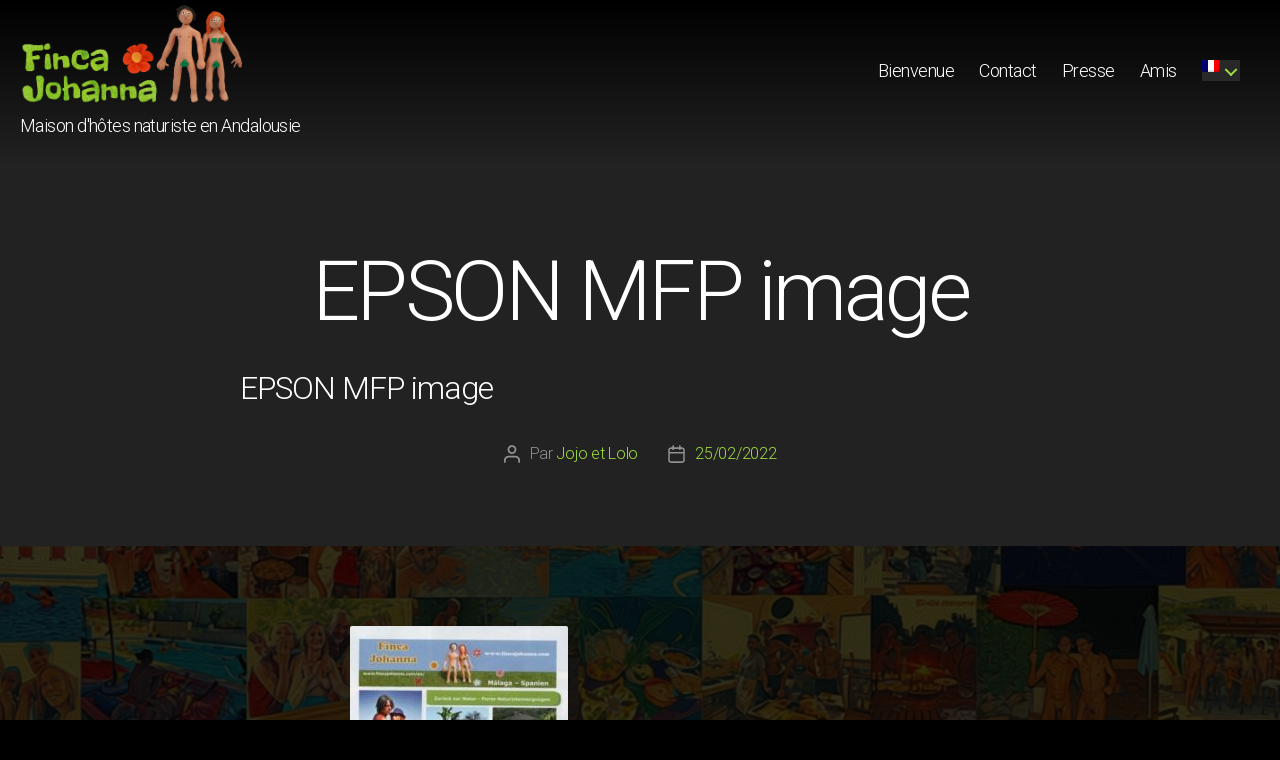

--- FILE ---
content_type: text/html; charset=UTF-8
request_url: https://www.fincajohanna.com/epson-mfp-image-5/
body_size: 21311
content:
<!DOCTYPE html>

<html class="no-js" lang="fr-FR">

	<head>

		<meta charset="UTF-8">
		<meta name="viewport" content="width=device-width, initial-scale=1.0" >

		<link rel="profile" href="https://gmpg.org/xfn/11">

		<meta name='robots' content='index, follow, max-image-preview:large, max-snippet:-1, max-video-preview:-1' />
<link rel="alternate" hreflang="fr" href="https://www.fincajohanna.com/epson-mfp-image-5/" />
<link rel="alternate" hreflang="en" href="https://www.fincajohanna.com/en/epson-mfp-image-5-2/" />
<link rel="alternate" hreflang="de" href="https://www.fincajohanna.com/de/epson-mfp-image-5-2/" />
<link rel="alternate" hreflang="es" href="https://www.fincajohanna.com/es/epson-mfp-image-5-2/" />
<link rel="alternate" hreflang="nl-nl" href="https://www.fincajohanna.com/nl/epson-mfp-image-5-2/" />
<link rel="alternate" hreflang="x-default" href="https://www.fincajohanna.com/epson-mfp-image-5/" />

	<!-- This site is optimized with the Yoast SEO plugin v24.5 - https://yoast.com/wordpress/plugins/seo/ -->
	<title>EPSON MFP image - Finca Johanna</title>
	<link rel="canonical" href="https://www.fincajohanna.com/epson-mfp-image-5/" />
	<meta property="og:locale" content="fr_FR" />
	<meta property="og:type" content="article" />
	<meta property="og:title" content="EPSON MFP image - Finca Johanna" />
	<meta property="og:description" content="EPSON MFP image" />
	<meta property="og:url" content="https://www.fincajohanna.com/epson-mfp-image-5/" />
	<meta property="og:site_name" content="Finca Johanna" />
	<meta property="article:publisher" content="https://www.facebook.com/proyecto.malaga.natura?fref=ts" />
	<meta property="og:image" content="https://www.fincajohanna.com/epson-mfp-image-5" />
	<meta property="og:image:width" content="300" />
	<meta property="og:image:height" content="413" />
	<meta property="og:image:type" content="image/jpeg" />
	<script type="application/ld+json" class="yoast-schema-graph">{"@context":"https://schema.org","@graph":[{"@type":"WebPage","@id":"https://www.fincajohanna.com/epson-mfp-image-5/","url":"https://www.fincajohanna.com/epson-mfp-image-5/","name":"EPSON MFP image - Finca Johanna","isPartOf":{"@id":"https://www.fincajohanna.com/de/#website"},"primaryImageOfPage":{"@id":"https://www.fincajohanna.com/epson-mfp-image-5/#primaryimage"},"image":{"@id":"https://www.fincajohanna.com/epson-mfp-image-5/#primaryimage"},"thumbnailUrl":"https://www.fincajohanna.com/wp-content/uploads/2022/02/4-Der-Naturist-deutschland-03-2016.jpg","datePublished":"2022-02-25T09:03:34+00:00","breadcrumb":{"@id":"https://www.fincajohanna.com/epson-mfp-image-5/#breadcrumb"},"inLanguage":"fr-FR","potentialAction":[{"@type":"ReadAction","target":["https://www.fincajohanna.com/epson-mfp-image-5/"]}]},{"@type":"ImageObject","inLanguage":"fr-FR","@id":"https://www.fincajohanna.com/epson-mfp-image-5/#primaryimage","url":"https://www.fincajohanna.com/wp-content/uploads/2022/02/4-Der-Naturist-deutschland-03-2016.jpg","contentUrl":"https://www.fincajohanna.com/wp-content/uploads/2022/02/4-Der-Naturist-deutschland-03-2016.jpg","width":300,"height":413,"caption":"EPSON MFP image"},{"@type":"BreadcrumbList","@id":"https://www.fincajohanna.com/epson-mfp-image-5/#breadcrumb","itemListElement":[{"@type":"ListItem","position":1,"name":"Accueil","item":"https://www.fincajohanna.com/"},{"@type":"ListItem","position":2,"name":"EPSON MFP image"}]},{"@type":"WebSite","@id":"https://www.fincajohanna.com/de/#website","url":"https://www.fincajohanna.com/de/","name":"Finca Johanna","description":"Maison d&#039;hôtes naturiste en Andalousie","publisher":{"@id":"https://www.fincajohanna.com/de/#organization"},"potentialAction":[{"@type":"SearchAction","target":{"@type":"EntryPoint","urlTemplate":"https://www.fincajohanna.com/de/?s={search_term_string}"},"query-input":{"@type":"PropertyValueSpecification","valueRequired":true,"valueName":"search_term_string"}}],"inLanguage":"fr-FR"},{"@type":"Organization","@id":"https://www.fincajohanna.com/de/#organization","name":"Finca Johanna","url":"https://www.fincajohanna.com/de/","logo":{"@type":"ImageObject","inLanguage":"fr-FR","@id":"https://www.fincajohanna.com/de/#/schema/logo/image/","url":"https://www.fincajohanna.com/wp-content/uploads/2020/04/cropped-headerO.png","contentUrl":"https://www.fincajohanna.com/wp-content/uploads/2020/04/cropped-headerO.png","width":989,"height":446,"caption":"Finca Johanna"},"image":{"@id":"https://www.fincajohanna.com/de/#/schema/logo/image/"},"sameAs":["https://www.facebook.com/proyecto.malaga.natura?fref=ts","https://x.com/fincajohanna"]}]}</script>
	<!-- / Yoast SEO plugin. -->


<link rel='dns-prefetch' href='//www.google.com' />
<link rel='dns-prefetch' href='//stats.wp.com' />
<link rel='dns-prefetch' href='//fonts.googleapis.com' />
<link rel='dns-prefetch' href='//c0.wp.com' />
<link rel="alternate" type="application/rss+xml" title="Finca Johanna &raquo; Flux" href="https://www.fincajohanna.com/feed/" />
<link rel="alternate" type="application/rss+xml" title="Finca Johanna &raquo; Flux des commentaires" href="https://www.fincajohanna.com/comments/feed/" />
<script>
window._wpemojiSettings = {"baseUrl":"https:\/\/s.w.org\/images\/core\/emoji\/15.0.3\/72x72\/","ext":".png","svgUrl":"https:\/\/s.w.org\/images\/core\/emoji\/15.0.3\/svg\/","svgExt":".svg","source":{"concatemoji":"https:\/\/www.fincajohanna.com\/wp-includes\/js\/wp-emoji-release.min.js?ver=6.5.7"}};
/*! This file is auto-generated */
!function(i,n){var o,s,e;function c(e){try{var t={supportTests:e,timestamp:(new Date).valueOf()};sessionStorage.setItem(o,JSON.stringify(t))}catch(e){}}function p(e,t,n){e.clearRect(0,0,e.canvas.width,e.canvas.height),e.fillText(t,0,0);var t=new Uint32Array(e.getImageData(0,0,e.canvas.width,e.canvas.height).data),r=(e.clearRect(0,0,e.canvas.width,e.canvas.height),e.fillText(n,0,0),new Uint32Array(e.getImageData(0,0,e.canvas.width,e.canvas.height).data));return t.every(function(e,t){return e===r[t]})}function u(e,t,n){switch(t){case"flag":return n(e,"\ud83c\udff3\ufe0f\u200d\u26a7\ufe0f","\ud83c\udff3\ufe0f\u200b\u26a7\ufe0f")?!1:!n(e,"\ud83c\uddfa\ud83c\uddf3","\ud83c\uddfa\u200b\ud83c\uddf3")&&!n(e,"\ud83c\udff4\udb40\udc67\udb40\udc62\udb40\udc65\udb40\udc6e\udb40\udc67\udb40\udc7f","\ud83c\udff4\u200b\udb40\udc67\u200b\udb40\udc62\u200b\udb40\udc65\u200b\udb40\udc6e\u200b\udb40\udc67\u200b\udb40\udc7f");case"emoji":return!n(e,"\ud83d\udc26\u200d\u2b1b","\ud83d\udc26\u200b\u2b1b")}return!1}function f(e,t,n){var r="undefined"!=typeof WorkerGlobalScope&&self instanceof WorkerGlobalScope?new OffscreenCanvas(300,150):i.createElement("canvas"),a=r.getContext("2d",{willReadFrequently:!0}),o=(a.textBaseline="top",a.font="600 32px Arial",{});return e.forEach(function(e){o[e]=t(a,e,n)}),o}function t(e){var t=i.createElement("script");t.src=e,t.defer=!0,i.head.appendChild(t)}"undefined"!=typeof Promise&&(o="wpEmojiSettingsSupports",s=["flag","emoji"],n.supports={everything:!0,everythingExceptFlag:!0},e=new Promise(function(e){i.addEventListener("DOMContentLoaded",e,{once:!0})}),new Promise(function(t){var n=function(){try{var e=JSON.parse(sessionStorage.getItem(o));if("object"==typeof e&&"number"==typeof e.timestamp&&(new Date).valueOf()<e.timestamp+604800&&"object"==typeof e.supportTests)return e.supportTests}catch(e){}return null}();if(!n){if("undefined"!=typeof Worker&&"undefined"!=typeof OffscreenCanvas&&"undefined"!=typeof URL&&URL.createObjectURL&&"undefined"!=typeof Blob)try{var e="postMessage("+f.toString()+"("+[JSON.stringify(s),u.toString(),p.toString()].join(",")+"));",r=new Blob([e],{type:"text/javascript"}),a=new Worker(URL.createObjectURL(r),{name:"wpTestEmojiSupports"});return void(a.onmessage=function(e){c(n=e.data),a.terminate(),t(n)})}catch(e){}c(n=f(s,u,p))}t(n)}).then(function(e){for(var t in e)n.supports[t]=e[t],n.supports.everything=n.supports.everything&&n.supports[t],"flag"!==t&&(n.supports.everythingExceptFlag=n.supports.everythingExceptFlag&&n.supports[t]);n.supports.everythingExceptFlag=n.supports.everythingExceptFlag&&!n.supports.flag,n.DOMReady=!1,n.readyCallback=function(){n.DOMReady=!0}}).then(function(){return e}).then(function(){var e;n.supports.everything||(n.readyCallback(),(e=n.source||{}).concatemoji?t(e.concatemoji):e.wpemoji&&e.twemoji&&(t(e.twemoji),t(e.wpemoji)))}))}((window,document),window._wpemojiSettings);
</script>
<style id='wp-emoji-styles-inline-css'>

	img.wp-smiley, img.emoji {
		display: inline !important;
		border: none !important;
		box-shadow: none !important;
		height: 1em !important;
		width: 1em !important;
		margin: 0 0.07em !important;
		vertical-align: -0.1em !important;
		background: none !important;
		padding: 0 !important;
	}
</style>
<link rel='stylesheet' id='wp-block-library-css' href='https://c0.wp.com/c/6.5.7/wp-includes/css/dist/block-library/style.min.css' media='all' />
<link rel='stylesheet' id='mediaelement-css' href='https://c0.wp.com/c/6.5.7/wp-includes/js/mediaelement/mediaelementplayer-legacy.min.css' media='all' />
<link rel='stylesheet' id='wp-mediaelement-css' href='https://c0.wp.com/c/6.5.7/wp-includes/js/mediaelement/wp-mediaelement.min.css' media='all' />
<style id='jetpack-sharing-buttons-style-inline-css'>
.jetpack-sharing-buttons__services-list{display:flex;flex-direction:row;flex-wrap:wrap;gap:0;list-style-type:none;margin:5px;padding:0}.jetpack-sharing-buttons__services-list.has-small-icon-size{font-size:12px}.jetpack-sharing-buttons__services-list.has-normal-icon-size{font-size:16px}.jetpack-sharing-buttons__services-list.has-large-icon-size{font-size:24px}.jetpack-sharing-buttons__services-list.has-huge-icon-size{font-size:36px}@media print{.jetpack-sharing-buttons__services-list{display:none!important}}.editor-styles-wrapper .wp-block-jetpack-sharing-buttons{gap:0;padding-inline-start:0}ul.jetpack-sharing-buttons__services-list.has-background{padding:1.25em 2.375em}
</style>
<style id='classic-theme-styles-inline-css'>
/*! This file is auto-generated */
.wp-block-button__link{color:#fff;background-color:#32373c;border-radius:9999px;box-shadow:none;text-decoration:none;padding:calc(.667em + 2px) calc(1.333em + 2px);font-size:1.125em}.wp-block-file__button{background:#32373c;color:#fff;text-decoration:none}
</style>
<style id='global-styles-inline-css'>
body{--wp--preset--color--black: #000000;--wp--preset--color--cyan-bluish-gray: #abb8c3;--wp--preset--color--white: #ffffff;--wp--preset--color--pale-pink: #f78da7;--wp--preset--color--vivid-red: #cf2e2e;--wp--preset--color--luminous-vivid-orange: #ff6900;--wp--preset--color--luminous-vivid-amber: #fcb900;--wp--preset--color--light-green-cyan: #7bdcb5;--wp--preset--color--vivid-green-cyan: #00d084;--wp--preset--color--pale-cyan-blue: #8ed1fc;--wp--preset--color--vivid-cyan-blue: #0693e3;--wp--preset--color--vivid-purple: #9b51e0;--wp--preset--color--accent: #d9305d;--wp--preset--color--primary: #ffffff;--wp--preset--color--secondary: #7c7c7c;--wp--preset--color--subtle-background: #262626;--wp--preset--color--background: #000000;--wp--preset--gradient--vivid-cyan-blue-to-vivid-purple: linear-gradient(135deg,rgba(6,147,227,1) 0%,rgb(155,81,224) 100%);--wp--preset--gradient--light-green-cyan-to-vivid-green-cyan: linear-gradient(135deg,rgb(122,220,180) 0%,rgb(0,208,130) 100%);--wp--preset--gradient--luminous-vivid-amber-to-luminous-vivid-orange: linear-gradient(135deg,rgba(252,185,0,1) 0%,rgba(255,105,0,1) 100%);--wp--preset--gradient--luminous-vivid-orange-to-vivid-red: linear-gradient(135deg,rgba(255,105,0,1) 0%,rgb(207,46,46) 100%);--wp--preset--gradient--very-light-gray-to-cyan-bluish-gray: linear-gradient(135deg,rgb(238,238,238) 0%,rgb(169,184,195) 100%);--wp--preset--gradient--cool-to-warm-spectrum: linear-gradient(135deg,rgb(74,234,220) 0%,rgb(151,120,209) 20%,rgb(207,42,186) 40%,rgb(238,44,130) 60%,rgb(251,105,98) 80%,rgb(254,248,76) 100%);--wp--preset--gradient--blush-light-purple: linear-gradient(135deg,rgb(255,206,236) 0%,rgb(152,150,240) 100%);--wp--preset--gradient--blush-bordeaux: linear-gradient(135deg,rgb(254,205,165) 0%,rgb(254,45,45) 50%,rgb(107,0,62) 100%);--wp--preset--gradient--luminous-dusk: linear-gradient(135deg,rgb(255,203,112) 0%,rgb(199,81,192) 50%,rgb(65,88,208) 100%);--wp--preset--gradient--pale-ocean: linear-gradient(135deg,rgb(255,245,203) 0%,rgb(182,227,212) 50%,rgb(51,167,181) 100%);--wp--preset--gradient--electric-grass: linear-gradient(135deg,rgb(202,248,128) 0%,rgb(113,206,126) 100%);--wp--preset--gradient--midnight: linear-gradient(135deg,rgb(2,3,129) 0%,rgb(40,116,252) 100%);--wp--preset--font-size--small: 18px;--wp--preset--font-size--medium: 20px;--wp--preset--font-size--large: 26.25px;--wp--preset--font-size--x-large: 42px;--wp--preset--font-size--normal: 21px;--wp--preset--font-size--larger: 32px;--wp--preset--spacing--20: 0.44rem;--wp--preset--spacing--30: 0.67rem;--wp--preset--spacing--40: 1rem;--wp--preset--spacing--50: 1.5rem;--wp--preset--spacing--60: 2.25rem;--wp--preset--spacing--70: 3.38rem;--wp--preset--spacing--80: 5.06rem;--wp--preset--shadow--natural: 6px 6px 9px rgba(0, 0, 0, 0.2);--wp--preset--shadow--deep: 12px 12px 50px rgba(0, 0, 0, 0.4);--wp--preset--shadow--sharp: 6px 6px 0px rgba(0, 0, 0, 0.2);--wp--preset--shadow--outlined: 6px 6px 0px -3px rgba(255, 255, 255, 1), 6px 6px rgba(0, 0, 0, 1);--wp--preset--shadow--crisp: 6px 6px 0px rgba(0, 0, 0, 1);}:where(.is-layout-flex){gap: 0.5em;}:where(.is-layout-grid){gap: 0.5em;}body .is-layout-flex{display: flex;}body .is-layout-flex{flex-wrap: wrap;align-items: center;}body .is-layout-flex > *{margin: 0;}body .is-layout-grid{display: grid;}body .is-layout-grid > *{margin: 0;}:where(.wp-block-columns.is-layout-flex){gap: 2em;}:where(.wp-block-columns.is-layout-grid){gap: 2em;}:where(.wp-block-post-template.is-layout-flex){gap: 1.25em;}:where(.wp-block-post-template.is-layout-grid){gap: 1.25em;}.has-black-color{color: var(--wp--preset--color--black) !important;}.has-cyan-bluish-gray-color{color: var(--wp--preset--color--cyan-bluish-gray) !important;}.has-white-color{color: var(--wp--preset--color--white) !important;}.has-pale-pink-color{color: var(--wp--preset--color--pale-pink) !important;}.has-vivid-red-color{color: var(--wp--preset--color--vivid-red) !important;}.has-luminous-vivid-orange-color{color: var(--wp--preset--color--luminous-vivid-orange) !important;}.has-luminous-vivid-amber-color{color: var(--wp--preset--color--luminous-vivid-amber) !important;}.has-light-green-cyan-color{color: var(--wp--preset--color--light-green-cyan) !important;}.has-vivid-green-cyan-color{color: var(--wp--preset--color--vivid-green-cyan) !important;}.has-pale-cyan-blue-color{color: var(--wp--preset--color--pale-cyan-blue) !important;}.has-vivid-cyan-blue-color{color: var(--wp--preset--color--vivid-cyan-blue) !important;}.has-vivid-purple-color{color: var(--wp--preset--color--vivid-purple) !important;}.has-black-background-color{background-color: var(--wp--preset--color--black) !important;}.has-cyan-bluish-gray-background-color{background-color: var(--wp--preset--color--cyan-bluish-gray) !important;}.has-white-background-color{background-color: var(--wp--preset--color--white) !important;}.has-pale-pink-background-color{background-color: var(--wp--preset--color--pale-pink) !important;}.has-vivid-red-background-color{background-color: var(--wp--preset--color--vivid-red) !important;}.has-luminous-vivid-orange-background-color{background-color: var(--wp--preset--color--luminous-vivid-orange) !important;}.has-luminous-vivid-amber-background-color{background-color: var(--wp--preset--color--luminous-vivid-amber) !important;}.has-light-green-cyan-background-color{background-color: var(--wp--preset--color--light-green-cyan) !important;}.has-vivid-green-cyan-background-color{background-color: var(--wp--preset--color--vivid-green-cyan) !important;}.has-pale-cyan-blue-background-color{background-color: var(--wp--preset--color--pale-cyan-blue) !important;}.has-vivid-cyan-blue-background-color{background-color: var(--wp--preset--color--vivid-cyan-blue) !important;}.has-vivid-purple-background-color{background-color: var(--wp--preset--color--vivid-purple) !important;}.has-black-border-color{border-color: var(--wp--preset--color--black) !important;}.has-cyan-bluish-gray-border-color{border-color: var(--wp--preset--color--cyan-bluish-gray) !important;}.has-white-border-color{border-color: var(--wp--preset--color--white) !important;}.has-pale-pink-border-color{border-color: var(--wp--preset--color--pale-pink) !important;}.has-vivid-red-border-color{border-color: var(--wp--preset--color--vivid-red) !important;}.has-luminous-vivid-orange-border-color{border-color: var(--wp--preset--color--luminous-vivid-orange) !important;}.has-luminous-vivid-amber-border-color{border-color: var(--wp--preset--color--luminous-vivid-amber) !important;}.has-light-green-cyan-border-color{border-color: var(--wp--preset--color--light-green-cyan) !important;}.has-vivid-green-cyan-border-color{border-color: var(--wp--preset--color--vivid-green-cyan) !important;}.has-pale-cyan-blue-border-color{border-color: var(--wp--preset--color--pale-cyan-blue) !important;}.has-vivid-cyan-blue-border-color{border-color: var(--wp--preset--color--vivid-cyan-blue) !important;}.has-vivid-purple-border-color{border-color: var(--wp--preset--color--vivid-purple) !important;}.has-vivid-cyan-blue-to-vivid-purple-gradient-background{background: var(--wp--preset--gradient--vivid-cyan-blue-to-vivid-purple) !important;}.has-light-green-cyan-to-vivid-green-cyan-gradient-background{background: var(--wp--preset--gradient--light-green-cyan-to-vivid-green-cyan) !important;}.has-luminous-vivid-amber-to-luminous-vivid-orange-gradient-background{background: var(--wp--preset--gradient--luminous-vivid-amber-to-luminous-vivid-orange) !important;}.has-luminous-vivid-orange-to-vivid-red-gradient-background{background: var(--wp--preset--gradient--luminous-vivid-orange-to-vivid-red) !important;}.has-very-light-gray-to-cyan-bluish-gray-gradient-background{background: var(--wp--preset--gradient--very-light-gray-to-cyan-bluish-gray) !important;}.has-cool-to-warm-spectrum-gradient-background{background: var(--wp--preset--gradient--cool-to-warm-spectrum) !important;}.has-blush-light-purple-gradient-background{background: var(--wp--preset--gradient--blush-light-purple) !important;}.has-blush-bordeaux-gradient-background{background: var(--wp--preset--gradient--blush-bordeaux) !important;}.has-luminous-dusk-gradient-background{background: var(--wp--preset--gradient--luminous-dusk) !important;}.has-pale-ocean-gradient-background{background: var(--wp--preset--gradient--pale-ocean) !important;}.has-electric-grass-gradient-background{background: var(--wp--preset--gradient--electric-grass) !important;}.has-midnight-gradient-background{background: var(--wp--preset--gradient--midnight) !important;}.has-small-font-size{font-size: var(--wp--preset--font-size--small) !important;}.has-medium-font-size{font-size: var(--wp--preset--font-size--medium) !important;}.has-large-font-size{font-size: var(--wp--preset--font-size--large) !important;}.has-x-large-font-size{font-size: var(--wp--preset--font-size--x-large) !important;}
.wp-block-navigation a:where(:not(.wp-element-button)){color: inherit;}
:where(.wp-block-post-template.is-layout-flex){gap: 1.25em;}:where(.wp-block-post-template.is-layout-grid){gap: 1.25em;}
:where(.wp-block-columns.is-layout-flex){gap: 2em;}:where(.wp-block-columns.is-layout-grid){gap: 2em;}
.wp-block-pullquote{font-size: 1.5em;line-height: 1.6;}
</style>
<link rel='stylesheet' id='contact-form-7-css' href='https://www.fincajohanna.com/wp-content/plugins/contact-form-7/includes/css/styles.css?ver=5.9.8' media='all' />
<link rel='stylesheet' id='googlefonts-css' href='https://fonts.googleapis.com/css?family=Roboto:300|Montserrat:400|Freckle+Face:400&subset=latin' media='all' />
<link rel='stylesheet' id='wpml-legacy-dropdown-0-css' href='https://www.fincajohanna.com/wp-content/plugins/sitepress-multilingual-cms/templates/language-switchers/legacy-dropdown/style.min.css?ver=1' media='all' />
<style id='wpml-legacy-dropdown-0-inline-css'>
.wpml-ls-statics-shortcode_actions, .wpml-ls-statics-shortcode_actions .wpml-ls-sub-menu, .wpml-ls-statics-shortcode_actions a {border-color:#cdcdcd;}.wpml-ls-statics-shortcode_actions a, .wpml-ls-statics-shortcode_actions .wpml-ls-sub-menu a, .wpml-ls-statics-shortcode_actions .wpml-ls-sub-menu a:link, .wpml-ls-statics-shortcode_actions li:not(.wpml-ls-current-language) .wpml-ls-link, .wpml-ls-statics-shortcode_actions li:not(.wpml-ls-current-language) .wpml-ls-link:link {color:#444444;background-color:#ffffff;}.wpml-ls-statics-shortcode_actions .wpml-ls-sub-menu a:hover,.wpml-ls-statics-shortcode_actions .wpml-ls-sub-menu a:focus, .wpml-ls-statics-shortcode_actions .wpml-ls-sub-menu a:link:hover, .wpml-ls-statics-shortcode_actions .wpml-ls-sub-menu a:link:focus {color:#000000;background-color:#eeeeee;}.wpml-ls-statics-shortcode_actions .wpml-ls-current-language > a {color:#444444;background-color:#ffffff;}.wpml-ls-statics-shortcode_actions .wpml-ls-current-language:hover>a, .wpml-ls-statics-shortcode_actions .wpml-ls-current-language>a:focus {color:#000000;background-color:#eeeeee;}
</style>
<link rel='stylesheet' id='wpml-menu-item-0-css' href='https://www.fincajohanna.com/wp-content/plugins/sitepress-multilingual-cms/templates/language-switchers/menu-item/style.min.css?ver=1' media='all' />
<style id='wpml-menu-item-0-inline-css'>
.wpml-ls-slot-4, .wpml-ls-slot-4 a, .wpml-ls-slot-4 a:visited{color:#282828;}.wpml-ls-slot-4:hover, .wpml-ls-slot-4:hover a, .wpml-ls-slot-4 a:hover{color:#282828;background-color:#282828;}.wpml-ls-slot-4.wpml-ls-current-language, .wpml-ls-slot-4.wpml-ls-current-language a, .wpml-ls-slot-4.wpml-ls-current-language a:visited{color:#282828;background-color:#282828;}.wpml-ls-slot-4.wpml-ls-current-language:hover, .wpml-ls-slot-4.wpml-ls-current-language:hover a, .wpml-ls-slot-4.wpml-ls-current-language a:hover{color:#282828;background-color:#282828;}.wpml-ls-slot-4.wpml-ls-current-language .wpml-ls-slot-4, .wpml-ls-slot-4.wpml-ls-current-language .wpml-ls-slot-4 a, .wpml-ls-slot-4.wpml-ls-current-language .wpml-ls-slot-4 a:visited{color:#282828;}.wpml-ls-slot-4.wpml-ls-current-language .wpml-ls-slot-4:hover, .wpml-ls-slot-4.wpml-ls-current-language .wpml-ls-slot-4:hover a, .wpml-ls-slot-4.wpml-ls-current-language .wpml-ls-slot-4 a:hover {color:#282828;background-color:#282828;}
</style>
<link rel='stylesheet' id='cms-navigation-style-base-css' href='https://www.fincajohanna.com/wp-content/plugins/wpml-cms-nav/res/css/cms-navigation-base.css?ver=1.5.6' media='screen' />
<link rel='stylesheet' id='cms-navigation-style-css' href='https://www.fincajohanna.com/wp-content/plugins/wpml-cms-nav/res/css/cms-navigation.css?ver=1.5.6' media='screen' />
<link rel='stylesheet' id='chld_thm_cfg_parent-css' href='https://www.fincajohanna.com/wp-content/themes/twentytwenty/style.css?ver=6.5.7' media='all' />
<link rel='stylesheet' id='twentytwenty-style-css' href='https://www.fincajohanna.com/wp-content/themes/FincaJohanna20/style.css?ver=1.1.1580223976' media='all' />
<style id='twentytwenty-style-inline-css'>
.color-accent,.color-accent-hover:hover,.color-accent-hover:focus,:root .has-accent-color,.has-drop-cap:not(:focus):first-letter,.wp-block-button.is-style-outline,a { color: #d9305d; }blockquote,.border-color-accent,.border-color-accent-hover:hover,.border-color-accent-hover:focus { border-color: #d9305d; }button,.button,.faux-button,.wp-block-button__link,.wp-block-file .wp-block-file__button,input[type="button"],input[type="reset"],input[type="submit"],.bg-accent,.bg-accent-hover:hover,.bg-accent-hover:focus,:root .has-accent-background-color,.comment-reply-link { background-color: #d9305d; }.fill-children-accent,.fill-children-accent * { fill: #d9305d; }:root .has-background-color,button,.button,.faux-button,.wp-block-button__link,.wp-block-file__button,input[type="button"],input[type="reset"],input[type="submit"],.wp-block-button,.comment-reply-link,.has-background.has-primary-background-color:not(.has-text-color),.has-background.has-primary-background-color *:not(.has-text-color),.has-background.has-accent-background-color:not(.has-text-color),.has-background.has-accent-background-color *:not(.has-text-color) { color: #000000; }:root .has-background-background-color { background-color: #000000; }body,.entry-title a,:root .has-primary-color { color: #ffffff; }:root .has-primary-background-color { background-color: #ffffff; }cite,figcaption,.wp-caption-text,.post-meta,.entry-content .wp-block-archives li,.entry-content .wp-block-categories li,.entry-content .wp-block-latest-posts li,.wp-block-latest-comments__comment-date,.wp-block-latest-posts__post-date,.wp-block-embed figcaption,.wp-block-image figcaption,.wp-block-pullquote cite,.comment-metadata,.comment-respond .comment-notes,.comment-respond .logged-in-as,.pagination .dots,.entry-content hr:not(.has-background),hr.styled-separator,:root .has-secondary-color { color: #7c7c7c; }:root .has-secondary-background-color { background-color: #7c7c7c; }pre,fieldset,input,textarea,table,table *,hr { border-color: #262626; }caption,code,code,kbd,samp,.wp-block-table.is-style-stripes tbody tr:nth-child(odd),:root .has-subtle-background-background-color { background-color: #262626; }.wp-block-table.is-style-stripes { border-bottom-color: #262626; }.wp-block-latest-posts.is-grid li { border-top-color: #262626; }:root .has-subtle-background-color { color: #262626; }body:not(.overlay-header) .primary-menu > li > a,body:not(.overlay-header) .primary-menu > li > .icon,.modal-menu a,.footer-menu a, .footer-widgets a:where(:not(.wp-block-button__link)),#site-footer .wp-block-button.is-style-outline,.wp-block-pullquote:before,.singular:not(.overlay-header) .entry-header a,.archive-header a,.header-footer-group .color-accent,.header-footer-group .color-accent-hover:hover { color: #e8537b; }.social-icons a,#site-footer button:not(.toggle),#site-footer .button,#site-footer .faux-button,#site-footer .wp-block-button__link,#site-footer .wp-block-file__button,#site-footer input[type="button"],#site-footer input[type="reset"],#site-footer input[type="submit"] { background-color: #e8537b; }.social-icons a,body:not(.overlay-header) .primary-menu ul,.header-footer-group button,.header-footer-group .button,.header-footer-group .faux-button,.header-footer-group .wp-block-button:not(.is-style-outline) .wp-block-button__link,.header-footer-group .wp-block-file__button,.header-footer-group input[type="button"],.header-footer-group input[type="reset"],.header-footer-group input[type="submit"] { color: #222222; }#site-header,.footer-nav-widgets-wrapper,#site-footer,.menu-modal,.menu-modal-inner,.search-modal-inner,.archive-header,.singular .entry-header,.singular .featured-media:before,.wp-block-pullquote:before { background-color: #222222; }.header-footer-group,body:not(.overlay-header) #site-header .toggle,.menu-modal .toggle { color: #ffffff; }body:not(.overlay-header) .primary-menu ul { background-color: #ffffff; }body:not(.overlay-header) .primary-menu > li > ul:after { border-bottom-color: #ffffff; }body:not(.overlay-header) .primary-menu ul ul:after { border-left-color: #ffffff; }.site-description,body:not(.overlay-header) .toggle-inner .toggle-text,.widget .post-date,.widget .rss-date,.widget_archive li,.widget_categories li,.widget cite,.widget_pages li,.widget_meta li,.widget_nav_menu li,.powered-by-wordpress,.footer-credits .privacy-policy,.to-the-top,.singular .entry-header .post-meta,.singular:not(.overlay-header) .entry-header .post-meta a { color: #919191; }.header-footer-group pre,.header-footer-group fieldset,.header-footer-group input,.header-footer-group textarea,.header-footer-group table,.header-footer-group table *,.footer-nav-widgets-wrapper,#site-footer,.menu-modal nav *,.footer-widgets-outer-wrapper,.footer-top { border-color: #3a3a3a; }.header-footer-group table caption,body:not(.overlay-header) .header-inner .toggle-wrapper::before { background-color: #3a3a3a; }
</style>
<link rel='stylesheet' id='twentytwenty-fonts-css' href='https://www.fincajohanna.com/wp-content/themes/twentytwenty/assets/css/font-inter.css?ver=1.1.1580223976' media='all' />
<link rel='stylesheet' id='twentytwenty-print-style-css' href='https://www.fincajohanna.com/wp-content/themes/twentytwenty/print.css?ver=1.1.1580223976' media='print' />
<link rel='stylesheet' id='twentytwenty-jetpack-css' href='https://c0.wp.com/p/jetpack/14.0/modules/theme-tools/compat/twentytwenty.css' media='all' />
<link rel='stylesheet' id='jquery-ui-css-css' href='https://www.fincajohanna.com/wp-content/plugins/contact-form-7-datepicker-fix/css/jquery-ui.css?ver=6.5.7' media='all' />
<script src="https://c0.wp.com/c/6.5.7/wp-includes/js/jquery/jquery.min.js" id="jquery-core-js"></script>
<script src="https://c0.wp.com/c/6.5.7/wp-includes/js/jquery/jquery-migrate.min.js" id="jquery-migrate-js"></script>
<script src="https://www.fincajohanna.com/wp-content/plugins/sticky-menu-or-anything-on-scroll/assets/js/jq-sticky-anything.min.js?ver=2.1.1" id="stickyAnythingLib-js"></script>
<script src="https://www.fincajohanna.com/wp-content/plugins/sitepress-multilingual-cms/templates/language-switchers/legacy-dropdown/script.min.js?ver=1" id="wpml-legacy-dropdown-0-js"></script>
<script src="https://www.fincajohanna.com/wp-content/themes/twentytwenty/assets/js/index.js?ver=1.1.1580223976" id="twentytwenty-js-js" defer data-wp-strategy="defer"></script>
<link rel="https://api.w.org/" href="https://www.fincajohanna.com/wp-json/" /><link rel="alternate" type="application/json" href="https://www.fincajohanna.com/wp-json/wp/v2/media/8003" /><link rel="EditURI" type="application/rsd+xml" title="RSD" href="https://www.fincajohanna.com/xmlrpc.php?rsd" />
<meta name="generator" content="WordPress 6.5.7" />
<link rel='shortlink' href='https://www.fincajohanna.com/?p=8003' />
<link rel="alternate" type="application/json+oembed" href="https://www.fincajohanna.com/wp-json/oembed/1.0/embed?url=https%3A%2F%2Fwww.fincajohanna.com%2Fepson-mfp-image-5%2F" />
<link rel="alternate" type="text/xml+oembed" href="https://www.fincajohanna.com/wp-json/oembed/1.0/embed?url=https%3A%2F%2Fwww.fincajohanna.com%2Fepson-mfp-image-5%2F&#038;format=xml" />
<meta name="generator" content="WPML ver:4.8.6 stt:39,1,4,3,2;" />
<style type='text/css' media='screen'>
	body{ font-family:"Roboto", arial, sans-serif;}
	p{ font-family:"Roboto", arial, sans-serif;}
	li{ font-family:"Roboto", arial, sans-serif;}
	#site-content p,
#site-content .entry-content,
.site-description {font-family: "Roboto", arial, sans-serif;
	h2{ font-family:"Montserrat", arial, sans-serif;}
	h3{ font-family:"Montserrat", arial, sans-serif;}
</style>
<!-- fonts delivered by Wordpress Google Fonts, a plugin by Adrian3.com -->    <script type="text/javascript">var ajaxurl = 'https://www.fincajohanna.com/wp-admin/admin-ajax.php';</script>
    	<style>img#wpstats{display:none}</style>
			<script>document.documentElement.className = document.documentElement.className.replace( 'no-js', 'js' );</script>
	<style id="custom-background-css">
body.custom-background { background-color: #000000; background-image: url("https://www.fincajohanna.com/wp-content/uploads/2026/01/Mosaique-Naif.png"); background-position: left top; background-size: cover; background-repeat: no-repeat; background-attachment: fixed; }
</style>
	<link rel="icon" href="https://www.fincajohanna.com/wp-content/uploads/2020/03/cropped-fleur1-32x32.png" sizes="32x32" />
<link rel="icon" href="https://www.fincajohanna.com/wp-content/uploads/2020/03/cropped-fleur1-192x192.png" sizes="192x192" />
<link rel="apple-touch-icon" href="https://www.fincajohanna.com/wp-content/uploads/2020/03/cropped-fleur1-180x180.png" />
<meta name="msapplication-TileImage" content="https://www.fincajohanna.com/wp-content/uploads/2020/03/cropped-fleur1-270x270.png" />

	</head>

	<body class="attachment attachment-template-default single single-attachment postid-8003 attachmentid-8003 attachment-jpeg custom-background wp-custom-logo wp-embed-responsive singular enable-search-modal missing-post-thumbnail has-no-pagination not-showing-comments show-avatars footer-top-visible">

		<a class="skip-link screen-reader-text" href="#site-content">Aller au contenu</a>
		<header id="site-header" class="header-footer-group" role="banner">

			<div class="header-inner section-inner">
                
                <div class="header-titles-wrapper">

					
						
<div
	 class="wpml-ls-statics-shortcode_actions wpml-ls wpml-ls-legacy-dropdown js-wpml-ls-legacy-dropdown" id="lang_sel">
	<ul role="menu">

		<li role="none" tabindex="0" class="wpml-ls-slot-shortcode_actions wpml-ls-item wpml-ls-item-fr wpml-ls-current-language wpml-ls-first-item wpml-ls-item-legacy-dropdown">
			<a href="#" class="js-wpml-ls-item-toggle wpml-ls-item-toggle lang_sel_sel icl-fr" role="menuitem" title="Passer à Français">
                                                    <img
            class="wpml-ls-flag iclflag"
            src="https://www.fincajohanna.com/wp-content/plugins/sitepress-multilingual-cms/res/flags/fr.png"
            alt="Français"
            width=18
            height=12
    /></a>

			<ul class="wpml-ls-sub-menu" role="menu">
				
					<li class="icl-en wpml-ls-slot-shortcode_actions wpml-ls-item wpml-ls-item-en" role="none">
						<a href="https://www.fincajohanna.com/en/epson-mfp-image-5-2/" class="wpml-ls-link" role="menuitem" aria-label="Passer à Anglais" title="Passer à Anglais">
                                                                <img
            class="wpml-ls-flag iclflag"
            src="https://www.fincajohanna.com/wp-content/plugins/sitepress-multilingual-cms/res/flags/en.png"
            alt="Anglais"
            width=18
            height=12
    /></a>
					</li>

				
					<li class="icl-de wpml-ls-slot-shortcode_actions wpml-ls-item wpml-ls-item-de" role="none">
						<a href="https://www.fincajohanna.com/de/epson-mfp-image-5-2/" class="wpml-ls-link" role="menuitem" aria-label="Passer à Allemand" title="Passer à Allemand">
                                                                <img
            class="wpml-ls-flag iclflag"
            src="https://www.fincajohanna.com/wp-content/plugins/sitepress-multilingual-cms/res/flags/de.png"
            alt="Allemand"
            width=18
            height=12
    /></a>
					</li>

				
					<li class="icl-es wpml-ls-slot-shortcode_actions wpml-ls-item wpml-ls-item-es" role="none">
						<a href="https://www.fincajohanna.com/es/epson-mfp-image-5-2/" class="wpml-ls-link" role="menuitem" aria-label="Passer à Espagnol" title="Passer à Espagnol">
                                                                <img
            class="wpml-ls-flag iclflag"
            src="https://www.fincajohanna.com/wp-content/plugins/sitepress-multilingual-cms/res/flags/es.png"
            alt="Espagnol"
            width=18
            height=12
    /></a>
					</li>

				
					<li class="icl-nl wpml-ls-slot-shortcode_actions wpml-ls-item wpml-ls-item-nl wpml-ls-last-item" role="none">
						<a href="https://www.fincajohanna.com/nl/epson-mfp-image-5-2/" class="wpml-ls-link" role="menuitem" aria-label="Passer à Néerlandais" title="Passer à Néerlandais">
                                                                <img
            class="wpml-ls-flag iclflag"
            src="https://www.fincajohanna.com/wp-content/plugins/sitepress-multilingual-cms/res/flags/nl.png"
            alt="Néerlandais"
            width=18
            height=12
    /></a>
					</li>

							</ul>

		</li>

	</ul>
</div>
<!-- .search-toggle -->

					
					<div class="header-titles">

						<div class="site-logo faux-heading"><a href="https://www.fincajohanna.com/" class="custom-logo-link" rel="home"><img width="494" height="223" style="height: 223px;" src="https://www.fincajohanna.com/wp-content/uploads/2020/04/cropped-headerO.png" class="custom-logo" alt="Finca Johanna" decoding="async" fetchpriority="high" srcset="https://www.fincajohanna.com/wp-content/uploads/2020/04/cropped-headerO.png 989w, https://www.fincajohanna.com/wp-content/uploads/2020/04/cropped-headerO-300x135.png 300w, https://www.fincajohanna.com/wp-content/uploads/2020/04/cropped-headerO-768x346.png 768w" sizes="(max-width: 989px) 100vw, 989px" data-attachment-id="7434" data-permalink="https://www.fincajohanna.com/cropped-headero-png-2/" data-orig-file="https://www.fincajohanna.com/wp-content/uploads/2020/04/cropped-headerO.png" data-orig-size="989,446" data-comments-opened="0" data-image-meta="{&quot;aperture&quot;:&quot;0&quot;,&quot;credit&quot;:&quot;&quot;,&quot;camera&quot;:&quot;&quot;,&quot;caption&quot;:&quot;&quot;,&quot;created_timestamp&quot;:&quot;0&quot;,&quot;copyright&quot;:&quot;&quot;,&quot;focal_length&quot;:&quot;0&quot;,&quot;iso&quot;:&quot;0&quot;,&quot;shutter_speed&quot;:&quot;0&quot;,&quot;title&quot;:&quot;&quot;,&quot;orientation&quot;:&quot;0&quot;}" data-image-title="cropped-headerO.png" data-image-description="&lt;p&gt;https://www.fincajohanna.com/wp-content/uploads/2020/04/cropped-headerO.png&lt;/p&gt;
" data-image-caption="" data-medium-file="https://www.fincajohanna.com/wp-content/uploads/2020/04/cropped-headerO-300x135.png" data-large-file="https://www.fincajohanna.com/wp-content/uploads/2020/04/cropped-headerO.png" /></a><span class="screen-reader-text">Finca Johanna</span></div><div class="site-description">Maison d&#039;hôtes naturiste en Andalousie</div><!-- .site-description -->
					</div><!-- .header-titles -->

					<button class="toggle nav-toggle mobile-nav-toggle" data-toggle-target=".menu-modal"  data-toggle-body-class="showing-menu-modal" aria-expanded="false" data-set-focus=".close-nav-toggle">
						<span class="toggle-inner">
							<span class="toggle-icon">
								<svg class="svg-icon" aria-hidden="true" role="img" focusable="false" xmlns="http://www.w3.org/2000/svg" width="26" height="7" viewBox="0 0 26 7"><path fill-rule="evenodd" d="M332.5,45 C330.567003,45 329,43.4329966 329,41.5 C329,39.5670034 330.567003,38 332.5,38 C334.432997,38 336,39.5670034 336,41.5 C336,43.4329966 334.432997,45 332.5,45 Z M342,45 C340.067003,45 338.5,43.4329966 338.5,41.5 C338.5,39.5670034 340.067003,38 342,38 C343.932997,38 345.5,39.5670034 345.5,41.5 C345.5,43.4329966 343.932997,45 342,45 Z M351.5,45 C349.567003,45 348,43.4329966 348,41.5 C348,39.5670034 349.567003,38 351.5,38 C353.432997,38 355,39.5670034 355,41.5 C355,43.4329966 353.432997,45 351.5,45 Z" transform="translate(-329 -38)" /></svg>							</span>
							<span class="toggle-text">Menu</span>
						</span>
					</button><!-- .nav-toggle -->

				</div><!-- .header-titles-wrapper -->

				<div class="header-navigation-wrapper">

					
							<nav class="primary-menu-wrapper" aria-label="Horizontal" role="navigation">

								<ul class="primary-menu reset-list-style">

								<li id="menu-item-36" class="menu-item menu-item-type-post_type menu-item-object-page menu-item-home menu-item-36"><a href="https://www.fincajohanna.com/">Bienvenue</a></li>
<li id="menu-item-44" class="menu-item menu-item-type-post_type menu-item-object-page menu-item-44"><a href="https://www.fincajohanna.com/contact/">Contact</a></li>
<li id="menu-item-7453" class="menu-item menu-item-type-post_type menu-item-object-page menu-item-7453"><a href="https://www.fincajohanna.com/presse/">Presse</a></li>
<li id="menu-item-259" class="menu-item menu-item-type-post_type menu-item-object-page menu-item-259"><a href="https://www.fincajohanna.com/sites-amis/">Amis</a></li>
<li id="menu-item-wpml-ls-4-fr" class="menu-item-language menu-item-language-current menu-item wpml-ls-slot-4 wpml-ls-item wpml-ls-item-fr wpml-ls-current-language wpml-ls-menu-item wpml-ls-first-item menu-item-type-wpml_ls_menu_item menu-item-object-wpml_ls_menu_item menu-item-has-children menu-item-wpml-ls-4-fr"><a href="https://www.fincajohanna.com/epson-mfp-image-5/" role="menuitem"><img
            class="wpml-ls-flag"
            src="https://www.fincajohanna.com/wp-content/plugins/sitepress-multilingual-cms/res/flags/fr.png"
            alt="Français"
            
            
    /></a><span class="icon"></span>
<ul class="sub-menu">
	<li id="menu-item-wpml-ls-4-en" class="menu-item-language menu-item wpml-ls-slot-4 wpml-ls-item wpml-ls-item-en wpml-ls-menu-item menu-item-type-wpml_ls_menu_item menu-item-object-wpml_ls_menu_item menu-item-wpml-ls-4-en"><a title="Passer à Anglais" href="https://www.fincajohanna.com/en/epson-mfp-image-5-2/" aria-label="Passer à Anglais" role="menuitem"><img
            class="wpml-ls-flag"
            src="https://www.fincajohanna.com/wp-content/plugins/sitepress-multilingual-cms/res/flags/en.png"
            alt="Anglais"
            
            
    /></a></li>
	<li id="menu-item-wpml-ls-4-de" class="menu-item-language menu-item wpml-ls-slot-4 wpml-ls-item wpml-ls-item-de wpml-ls-menu-item menu-item-type-wpml_ls_menu_item menu-item-object-wpml_ls_menu_item menu-item-wpml-ls-4-de"><a title="Passer à Allemand" href="https://www.fincajohanna.com/de/epson-mfp-image-5-2/" aria-label="Passer à Allemand" role="menuitem"><img
            class="wpml-ls-flag"
            src="https://www.fincajohanna.com/wp-content/plugins/sitepress-multilingual-cms/res/flags/de.png"
            alt="Allemand"
            
            
    /></a></li>
	<li id="menu-item-wpml-ls-4-es" class="menu-item-language menu-item wpml-ls-slot-4 wpml-ls-item wpml-ls-item-es wpml-ls-menu-item menu-item-type-wpml_ls_menu_item menu-item-object-wpml_ls_menu_item menu-item-wpml-ls-4-es"><a title="Passer à Espagnol" href="https://www.fincajohanna.com/es/epson-mfp-image-5-2/" aria-label="Passer à Espagnol" role="menuitem"><img
            class="wpml-ls-flag"
            src="https://www.fincajohanna.com/wp-content/plugins/sitepress-multilingual-cms/res/flags/es.png"
            alt="Espagnol"
            
            
    /></a></li>
	<li id="menu-item-wpml-ls-4-nl" class="menu-item-language menu-item wpml-ls-slot-4 wpml-ls-item wpml-ls-item-nl wpml-ls-menu-item wpml-ls-last-item menu-item-type-wpml_ls_menu_item menu-item-object-wpml_ls_menu_item menu-item-wpml-ls-4-nl"><a title="Passer à Néerlandais" href="https://www.fincajohanna.com/nl/epson-mfp-image-5-2/" aria-label="Passer à Néerlandais" role="menuitem"><img
            class="wpml-ls-flag"
            src="https://www.fincajohanna.com/wp-content/plugins/sitepress-multilingual-cms/res/flags/nl.png"
            alt="Néerlandais"
            
            
    /></a></li>
</ul>
</li>

								</ul>

							</nav><!-- .primary-menu-wrapper -->

						
						<div class="header-toggles hide-no-js">

						
							<div class="toggle-wrapper search-toggle-wrapper">

								<button class="toggle search-toggle desktop-search-toggle" data-toggle-target=".search-modal" data-toggle-body-class="showing-search-modal" data-set-focus=".search-modal .search-field" aria-expanded="false">
									<span class="toggle-inner">
										<svg class="svg-icon" aria-hidden="true" role="img" focusable="false" xmlns="http://www.w3.org/2000/svg" width="23" height="23" viewBox="0 0 23 23"><path d="M38.710696,48.0601792 L43,52.3494831 L41.3494831,54 L37.0601792,49.710696 C35.2632422,51.1481185 32.9839107,52.0076499 30.5038249,52.0076499 C24.7027226,52.0076499 20,47.3049272 20,41.5038249 C20,35.7027226 24.7027226,31 30.5038249,31 C36.3049272,31 41.0076499,35.7027226 41.0076499,41.5038249 C41.0076499,43.9839107 40.1481185,46.2632422 38.710696,48.0601792 Z M36.3875844,47.1716785 C37.8030221,45.7026647 38.6734666,43.7048964 38.6734666,41.5038249 C38.6734666,36.9918565 35.0157934,33.3341833 30.5038249,33.3341833 C25.9918565,33.3341833 22.3341833,36.9918565 22.3341833,41.5038249 C22.3341833,46.0157934 25.9918565,49.6734666 30.5038249,49.6734666 C32.7048964,49.6734666 34.7026647,48.8030221 36.1716785,47.3875844 C36.2023931,47.347638 36.2360451,47.3092237 36.2726343,47.2726343 C36.3092237,47.2360451 36.347638,47.2023931 36.3875844,47.1716785 Z" transform="translate(-20 -31)" /></svg>										<span class="toggle-text">Search</span>
									</span>
								</button><!-- .search-toggle -->

							</div>

							
						</div><!-- .header-toggles -->
						
				</div><!-- .header-navigation-wrapper -->

			</div><!-- .header-inner -->

			<div class="search-modal cover-modal header-footer-group" data-modal-target-string=".search-modal" role="dialog" aria-modal="true" aria-label="Search">

	<div class="search-modal-inner modal-inner">

		<div class="section-inner">

			<form role="search" aria-label="Rechercher :" method="get" class="search-form" action="https://www.fincajohanna.com/">
	<label for="search-form-1">
		<span class="screen-reader-text">
			Rechercher :		</span>
		<input type="search" id="search-form-1" class="search-field" placeholder="Rechercher&hellip;" value="" name="s" />
	</label>
	<input type="submit" class="search-submit" value="Rechercher" />
</form>

			<button class="toggle search-untoggle close-search-toggle fill-children-current-color" data-toggle-target=".search-modal" data-toggle-body-class="showing-search-modal" data-set-focus=".search-modal .search-field">
				<span class="screen-reader-text">
					Fermer la recherche				</span>
				<svg class="svg-icon" aria-hidden="true" role="img" focusable="false" xmlns="http://www.w3.org/2000/svg" width="16" height="16" viewBox="0 0 16 16"><polygon fill="" fill-rule="evenodd" points="6.852 7.649 .399 1.195 1.445 .149 7.899 6.602 14.352 .149 15.399 1.195 8.945 7.649 15.399 14.102 14.352 15.149 7.899 8.695 1.445 15.149 .399 14.102" /></svg>			</button><!-- .search-toggle -->

		</div><!-- .section-inner -->

	</div><!-- .search-modal-inner -->

</div><!-- .menu-modal -->

		</header><!-- #site-header -->

		
<div class="menu-modal cover-modal header-footer-group" data-modal-target-string=".menu-modal">

	<div class="menu-modal-inner modal-inner">

		<div class="menu-wrapper section-inner">

			<div class="menu-top">

				<button class="toggle close-nav-toggle fill-children-current-color" data-toggle-target=".menu-modal" data-toggle-body-class="showing-menu-modal" data-set-focus=".menu-modal">
					<span class="toggle-text">Fermer le menu</span>
					<svg class="svg-icon" aria-hidden="true" role="img" focusable="false" xmlns="http://www.w3.org/2000/svg" width="16" height="16" viewBox="0 0 16 16"><polygon fill="" fill-rule="evenodd" points="6.852 7.649 .399 1.195 1.445 .149 7.899 6.602 14.352 .149 15.399 1.195 8.945 7.649 15.399 14.102 14.352 15.149 7.899 8.695 1.445 15.149 .399 14.102" /></svg>				</button><!-- .nav-toggle -->

				
					<nav class="mobile-menu" aria-label="Mobile">

						<ul class="modal-menu reset-list-style">

						<li class="menu-item menu-item-type-post_type menu-item-object-page menu-item-home menu-item-36"><div class="ancestor-wrapper"><a href="https://www.fincajohanna.com/">Bienvenue</a></div><!-- .ancestor-wrapper --></li>
<li class="menu-item menu-item-type-post_type menu-item-object-page menu-item-44"><div class="ancestor-wrapper"><a href="https://www.fincajohanna.com/contact/">Contact</a></div><!-- .ancestor-wrapper --></li>
<li class="menu-item menu-item-type-post_type menu-item-object-page menu-item-7453"><div class="ancestor-wrapper"><a href="https://www.fincajohanna.com/presse/">Presse</a></div><!-- .ancestor-wrapper --></li>
<li class="menu-item menu-item-type-post_type menu-item-object-page menu-item-259"><div class="ancestor-wrapper"><a href="https://www.fincajohanna.com/sites-amis/">Amis</a></div><!-- .ancestor-wrapper --></li>
<li class="menu-item-language menu-item-language-current menu-item wpml-ls-slot-4 wpml-ls-item wpml-ls-item-fr wpml-ls-current-language wpml-ls-menu-item wpml-ls-first-item menu-item-type-wpml_ls_menu_item menu-item-object-wpml_ls_menu_item menu-item-has-children menu-item-wpml-ls-4-fr"><div class="ancestor-wrapper"><a href="https://www.fincajohanna.com/epson-mfp-image-5/" role="menuitem"><img
            class="wpml-ls-flag"
            src="https://www.fincajohanna.com/wp-content/plugins/sitepress-multilingual-cms/res/flags/fr.png"
            alt="Français"
            
            
    /></a><button class="toggle sub-menu-toggle fill-children-current-color" data-toggle-target=".menu-modal .menu-item-wpml-ls-4-fr > .sub-menu" data-toggle-type="slidetoggle" data-toggle-duration="250" aria-expanded="false"><span class="screen-reader-text">Afficher le sous-menu</span><svg class="svg-icon" aria-hidden="true" role="img" focusable="false" xmlns="http://www.w3.org/2000/svg" width="20" height="12" viewBox="0 0 20 12"><polygon fill="" fill-rule="evenodd" points="1319.899 365.778 1327.678 358 1329.799 360.121 1319.899 370.021 1310 360.121 1312.121 358" transform="translate(-1310 -358)" /></svg></button></div><!-- .ancestor-wrapper -->
<ul class="sub-menu">
	<li class="menu-item-language menu-item wpml-ls-slot-4 wpml-ls-item wpml-ls-item-en wpml-ls-menu-item menu-item-type-wpml_ls_menu_item menu-item-object-wpml_ls_menu_item menu-item-wpml-ls-4-en"><div class="ancestor-wrapper"><a title="Passer à Anglais" href="https://www.fincajohanna.com/en/epson-mfp-image-5-2/" aria-label="Passer à Anglais" role="menuitem"><img
            class="wpml-ls-flag"
            src="https://www.fincajohanna.com/wp-content/plugins/sitepress-multilingual-cms/res/flags/en.png"
            alt="Anglais"
            
            
    /></a></div><!-- .ancestor-wrapper --></li>
	<li class="menu-item-language menu-item wpml-ls-slot-4 wpml-ls-item wpml-ls-item-de wpml-ls-menu-item menu-item-type-wpml_ls_menu_item menu-item-object-wpml_ls_menu_item menu-item-wpml-ls-4-de"><div class="ancestor-wrapper"><a title="Passer à Allemand" href="https://www.fincajohanna.com/de/epson-mfp-image-5-2/" aria-label="Passer à Allemand" role="menuitem"><img
            class="wpml-ls-flag"
            src="https://www.fincajohanna.com/wp-content/plugins/sitepress-multilingual-cms/res/flags/de.png"
            alt="Allemand"
            
            
    /></a></div><!-- .ancestor-wrapper --></li>
	<li class="menu-item-language menu-item wpml-ls-slot-4 wpml-ls-item wpml-ls-item-es wpml-ls-menu-item menu-item-type-wpml_ls_menu_item menu-item-object-wpml_ls_menu_item menu-item-wpml-ls-4-es"><div class="ancestor-wrapper"><a title="Passer à Espagnol" href="https://www.fincajohanna.com/es/epson-mfp-image-5-2/" aria-label="Passer à Espagnol" role="menuitem"><img
            class="wpml-ls-flag"
            src="https://www.fincajohanna.com/wp-content/plugins/sitepress-multilingual-cms/res/flags/es.png"
            alt="Espagnol"
            
            
    /></a></div><!-- .ancestor-wrapper --></li>
	<li class="menu-item-language menu-item wpml-ls-slot-4 wpml-ls-item wpml-ls-item-nl wpml-ls-menu-item wpml-ls-last-item menu-item-type-wpml_ls_menu_item menu-item-object-wpml_ls_menu_item menu-item-wpml-ls-4-nl"><div class="ancestor-wrapper"><a title="Passer à Néerlandais" href="https://www.fincajohanna.com/nl/epson-mfp-image-5-2/" aria-label="Passer à Néerlandais" role="menuitem"><img
            class="wpml-ls-flag"
            src="https://www.fincajohanna.com/wp-content/plugins/sitepress-multilingual-cms/res/flags/nl.png"
            alt="Néerlandais"
            
            
    /></a></div><!-- .ancestor-wrapper --></li>
</ul>
</li>

						</ul>

					</nav>

					
			</div><!-- .menu-top -->

			<div class="menu-bottom">

				
					<nav aria-label="Liens de réseaux sociaux étendus">
						<ul class="social-menu reset-list-style social-icons fill-children-current-color">

							<li id="menu-item-7439" class="menu-item menu-item-type-custom menu-item-object-custom menu-item-7439"><a title="facebook" href="https://www.facebook.com/proyecto.malaga.natura/"><span class="screen-reader-text">Facebook</span><svg class="svg-icon" aria-hidden="true" role="img" focusable="false" width="24" height="24" viewBox="0 0 24 24" xmlns="http://www.w3.org/2000/svg"><path d="M12 2C6.5 2 2 6.5 2 12c0 5 3.7 9.1 8.4 9.9v-7H7.9V12h2.5V9.8c0-2.5 1.5-3.9 3.8-3.9 1.1 0 2.2.2 2.2.2v2.5h-1.3c-1.2 0-1.6.8-1.6 1.6V12h2.8l-.4 2.9h-2.3v7C18.3 21.1 22 17 22 12c0-5.5-4.5-10-10-10z"></path></svg></a></li>
<li id="menu-item-7440" class="menu-item menu-item-type-custom menu-item-object-custom menu-item-7440"><a title="twitter" href="https://twitter.com/fincajohanna?lang=fr"><span class="screen-reader-text">Twitter</span><svg class="svg-icon" aria-hidden="true" role="img" focusable="false" width="24" height="24" viewBox="0 0 24 24" xmlns="http://www.w3.org/2000/svg"><path d="M22.23,5.924c-0.736,0.326-1.527,0.547-2.357,0.646c0.847-0.508,1.498-1.312,1.804-2.27 c-0.793,0.47-1.671,0.812-2.606,0.996C18.324,4.498,17.257,4,16.077,4c-2.266,0-4.103,1.837-4.103,4.103 c0,0.322,0.036,0.635,0.106,0.935C8.67,8.867,5.647,7.234,3.623,4.751C3.27,5.357,3.067,6.062,3.067,6.814 c0,1.424,0.724,2.679,1.825,3.415c-0.673-0.021-1.305-0.206-1.859-0.513c0,0.017,0,0.034,0,0.052c0,1.988,1.414,3.647,3.292,4.023 c-0.344,0.094-0.707,0.144-1.081,0.144c-0.264,0-0.521-0.026-0.772-0.074c0.522,1.63,2.038,2.816,3.833,2.85 c-1.404,1.1-3.174,1.756-5.096,1.756c-0.331,0-0.658-0.019-0.979-0.057c1.816,1.164,3.973,1.843,6.29,1.843 c7.547,0,11.675-6.252,11.675-11.675c0-0.178-0.004-0.355-0.012-0.531C20.985,7.47,21.68,6.747,22.23,5.924z"></path></svg></a></li>
<li id="menu-item-7441" class="menu-item menu-item-type-custom menu-item-object-custom menu-item-7441"><a title="instagram" href="https://www.instagram.com/fincajohanna/?hl=fr"><span class="screen-reader-text">Instagram</span><svg class="svg-icon" aria-hidden="true" role="img" focusable="false" width="24" height="24" viewBox="0 0 24 24" xmlns="http://www.w3.org/2000/svg"><path d="M12,4.622c2.403,0,2.688,0.009,3.637,0.052c0.877,0.04,1.354,0.187,1.671,0.31c0.42,0.163,0.72,0.358,1.035,0.673 c0.315,0.315,0.51,0.615,0.673,1.035c0.123,0.317,0.27,0.794,0.31,1.671c0.043,0.949,0.052,1.234,0.052,3.637 s-0.009,2.688-0.052,3.637c-0.04,0.877-0.187,1.354-0.31,1.671c-0.163,0.42-0.358,0.72-0.673,1.035 c-0.315,0.315-0.615,0.51-1.035,0.673c-0.317,0.123-0.794,0.27-1.671,0.31c-0.949,0.043-1.233,0.052-3.637,0.052 s-2.688-0.009-3.637-0.052c-0.877-0.04-1.354-0.187-1.671-0.31c-0.42-0.163-0.72-0.358-1.035-0.673 c-0.315-0.315-0.51-0.615-0.673-1.035c-0.123-0.317-0.27-0.794-0.31-1.671C4.631,14.688,4.622,14.403,4.622,12 s0.009-2.688,0.052-3.637c0.04-0.877,0.187-1.354,0.31-1.671c0.163-0.42,0.358-0.72,0.673-1.035 c0.315-0.315,0.615-0.51,1.035-0.673c0.317-0.123,0.794-0.27,1.671-0.31C9.312,4.631,9.597,4.622,12,4.622 M12,3 C9.556,3,9.249,3.01,8.289,3.054C7.331,3.098,6.677,3.25,6.105,3.472C5.513,3.702,5.011,4.01,4.511,4.511 c-0.5,0.5-0.808,1.002-1.038,1.594C3.25,6.677,3.098,7.331,3.054,8.289C3.01,9.249,3,9.556,3,12c0,2.444,0.01,2.751,0.054,3.711 c0.044,0.958,0.196,1.612,0.418,2.185c0.23,0.592,0.538,1.094,1.038,1.594c0.5,0.5,1.002,0.808,1.594,1.038 c0.572,0.222,1.227,0.375,2.185,0.418C9.249,20.99,9.556,21,12,21s2.751-0.01,3.711-0.054c0.958-0.044,1.612-0.196,2.185-0.418 c0.592-0.23,1.094-0.538,1.594-1.038c0.5-0.5,0.808-1.002,1.038-1.594c0.222-0.572,0.375-1.227,0.418-2.185 C20.99,14.751,21,14.444,21,12s-0.01-2.751-0.054-3.711c-0.044-0.958-0.196-1.612-0.418-2.185c-0.23-0.592-0.538-1.094-1.038-1.594 c-0.5-0.5-1.002-0.808-1.594-1.038c-0.572-0.222-1.227-0.375-2.185-0.418C14.751,3.01,14.444,3,12,3L12,3z M12,7.378 c-2.552,0-4.622,2.069-4.622,4.622S9.448,16.622,12,16.622s4.622-2.069,4.622-4.622S14.552,7.378,12,7.378z M12,15 c-1.657,0-3-1.343-3-3s1.343-3,3-3s3,1.343,3,3S13.657,15,12,15z M16.804,6.116c-0.596,0-1.08,0.484-1.08,1.08 s0.484,1.08,1.08,1.08c0.596,0,1.08-0.484,1.08-1.08S17.401,6.116,16.804,6.116z"></path></svg></a></li>
<li id="menu-item-7442" class="menu-item menu-item-type-custom menu-item-object-custom menu-item-7442"><a title="tripadvisor" href="https://www.tripadvisor.es/Hotel_Review-g2568862-d15137046-Reviews-Finca_Johanna-Iznate_Province_of_Malaga_Andalucia.html"><span class="screen-reader-text">TripAdvisor</span><svg class="svg-icon" aria-hidden="true" role="img" focusable="false" xmlns="http://www.w3.org/2000/svg" width="18" height="18" viewBox="0 0 18 18"><path d="M6.70846497,10.3082552 C6.43780491,9.94641406 6.5117218,9.43367048 6.87356298,9.16301045 C7.23540415,8.89235035 7.74814771,8.96626726 8.01880776,9.32810842 C8.5875786,10.0884893 9.45856383,10.5643487 10.4057058,10.6321812 C11.3528479,10.7000136 12.2827563,10.3531306 12.9541853,9.68145807 L15.3987642,7.23705399 C16.6390369,5.9529049 16.6212992,3.91168563 15.3588977,2.6492841 C14.0964962,1.38688258 12.0552769,1.36914494 10.77958,2.60113525 L9.37230725,4.00022615 C9.05185726,4.31881314 8.53381538,4.31730281 8.21522839,3.99685275 C7.89664141,3.67640269 7.89815174,3.15836082 8.21860184,2.83977385 L9.63432671,1.43240056 C11.5605503,-0.42800847 14.6223793,-0.401402004 16.5159816,1.49220028 C18.4095838,3.38580256 18.4361903,6.44763148 16.5658147,8.38399647 L14.1113741,10.838437 C13.1043877,11.8457885 11.7095252,12.366113 10.2888121,12.2643643 C8.86809903,12.1626156 7.56162126,11.4488264 6.70846497,10.3082552 Z M11.291535,7.6917448 C11.5621951,8.05358597 11.4882782,8.56632952 11.126437,8.83698955 C10.7645959,9.10764965 10.2518523,9.03373274 9.98119227,8.67189158 C9.4124214,7.91151075 8.54143617,7.43565129 7.59429414,7.36781884 C6.6471521,7.29998638 5.71724372,7.64686937 5.04581464,8.31854193 L2.60123581,10.762946 C1.36096312,12.0470951 1.37870076,14.0883144 2.64110228,15.3507159 C3.90350381,16.6131174 5.94472309,16.630855 7.21873082,15.400549 L8.61782171,14.0014581 C8.93734159,13.6819382 9.45538568,13.6819382 9.77490556,14.0014581 C10.0944254,14.320978 10.0944254,14.839022 9.77490556,15.1585419 L8.36567329,16.5675994 C6.43944966,18.4280085 3.37762074,18.401402 1.48401846,16.5077998 C-0.409583822,14.6141975 -0.436190288,11.5523685 1.43418536,9.61600353 L3.88862594,7.16156298 C4.89561225,6.15421151 6.29047483,5.63388702 7.71118789,5.7356357 C9.13190097,5.83738438 10.4383788,6.55117356 11.291535,7.6917448 Z" /></svg></a></li>
<li id="menu-item-7443" class="menu-item menu-item-type-custom menu-item-object-custom menu-item-7443"><a title="pinterest" href="https://www.pinterest.fr/johannaetlaurent/"><span class="screen-reader-text">Pinterest</span><svg class="svg-icon" aria-hidden="true" role="img" focusable="false" xmlns="http://www.w3.org/2000/svg" width="18" height="18" viewBox="0 0 18 18"><path d="M6.70846497,10.3082552 C6.43780491,9.94641406 6.5117218,9.43367048 6.87356298,9.16301045 C7.23540415,8.89235035 7.74814771,8.96626726 8.01880776,9.32810842 C8.5875786,10.0884893 9.45856383,10.5643487 10.4057058,10.6321812 C11.3528479,10.7000136 12.2827563,10.3531306 12.9541853,9.68145807 L15.3987642,7.23705399 C16.6390369,5.9529049 16.6212992,3.91168563 15.3588977,2.6492841 C14.0964962,1.38688258 12.0552769,1.36914494 10.77958,2.60113525 L9.37230725,4.00022615 C9.05185726,4.31881314 8.53381538,4.31730281 8.21522839,3.99685275 C7.89664141,3.67640269 7.89815174,3.15836082 8.21860184,2.83977385 L9.63432671,1.43240056 C11.5605503,-0.42800847 14.6223793,-0.401402004 16.5159816,1.49220028 C18.4095838,3.38580256 18.4361903,6.44763148 16.5658147,8.38399647 L14.1113741,10.838437 C13.1043877,11.8457885 11.7095252,12.366113 10.2888121,12.2643643 C8.86809903,12.1626156 7.56162126,11.4488264 6.70846497,10.3082552 Z M11.291535,7.6917448 C11.5621951,8.05358597 11.4882782,8.56632952 11.126437,8.83698955 C10.7645959,9.10764965 10.2518523,9.03373274 9.98119227,8.67189158 C9.4124214,7.91151075 8.54143617,7.43565129 7.59429414,7.36781884 C6.6471521,7.29998638 5.71724372,7.64686937 5.04581464,8.31854193 L2.60123581,10.762946 C1.36096312,12.0470951 1.37870076,14.0883144 2.64110228,15.3507159 C3.90350381,16.6131174 5.94472309,16.630855 7.21873082,15.400549 L8.61782171,14.0014581 C8.93734159,13.6819382 9.45538568,13.6819382 9.77490556,14.0014581 C10.0944254,14.320978 10.0944254,14.839022 9.77490556,15.1585419 L8.36567329,16.5675994 C6.43944966,18.4280085 3.37762074,18.401402 1.48401846,16.5077998 C-0.409583822,14.6141975 -0.436190288,11.5523685 1.43418536,9.61600353 L3.88862594,7.16156298 C4.89561225,6.15421151 6.29047483,5.63388702 7.71118789,5.7356357 C9.13190097,5.83738438 10.4383788,6.55117356 11.291535,7.6917448 Z" /></svg></a></li>

						</ul>
					</nav><!-- .social-menu -->

				
			</div><!-- .menu-bottom -->

		</div><!-- .menu-wrapper -->

	</div><!-- .menu-modal-inner -->

</div><!-- .menu-modal -->

<main id="site-content">

	
<article class="post-8003 attachment type-attachment status-inherit hentry" id="post-8003">

	
<header class="entry-header has-text-align-center header-footer-group">

	<div class="entry-header-inner section-inner medium">

		<h1 class="entry-title">EPSON MFP image</h1>
			<div class="intro-text section-inner max-percentage small">
				<p>EPSON MFP image</p>
			</div>

			
		<div class="post-meta-wrapper post-meta-single post-meta-single-top">

			<ul class="post-meta">

									<li class="post-author meta-wrapper">
						<span class="meta-icon">
							<span class="screen-reader-text">
								Auteur de l’article							</span>
							<svg class="svg-icon" aria-hidden="true" role="img" focusable="false" xmlns="http://www.w3.org/2000/svg" width="18" height="20" viewBox="0 0 18 20"><path fill="" d="M18,19 C18,19.5522847 17.5522847,20 17,20 C16.4477153,20 16,19.5522847 16,19 L16,17 C16,15.3431458 14.6568542,14 13,14 L5,14 C3.34314575,14 2,15.3431458 2,17 L2,19 C2,19.5522847 1.55228475,20 1,20 C0.44771525,20 0,19.5522847 0,19 L0,17 C0,14.2385763 2.23857625,12 5,12 L13,12 C15.7614237,12 18,14.2385763 18,17 L18,19 Z M9,10 C6.23857625,10 4,7.76142375 4,5 C4,2.23857625 6.23857625,0 9,0 C11.7614237,0 14,2.23857625 14,5 C14,7.76142375 11.7614237,10 9,10 Z M9,8 C10.6568542,8 12,6.65685425 12,5 C12,3.34314575 10.6568542,2 9,2 C7.34314575,2 6,3.34314575 6,5 C6,6.65685425 7.34314575,8 9,8 Z" /></svg>						</span>
						<span class="meta-text">
							Par <a href="https://www.fincajohanna.com/author/jojo-et-lolo/">Jojo et Lolo</a>						</span>
					</li>
										<li class="post-date meta-wrapper">
						<span class="meta-icon">
							<span class="screen-reader-text">
								Date de l’article							</span>
							<svg class="svg-icon" aria-hidden="true" role="img" focusable="false" xmlns="http://www.w3.org/2000/svg" width="18" height="19" viewBox="0 0 18 19"><path fill="" d="M4.60069444,4.09375 L3.25,4.09375 C2.47334957,4.09375 1.84375,4.72334957 1.84375,5.5 L1.84375,7.26736111 L16.15625,7.26736111 L16.15625,5.5 C16.15625,4.72334957 15.5266504,4.09375 14.75,4.09375 L13.3993056,4.09375 L13.3993056,4.55555556 C13.3993056,5.02154581 13.0215458,5.39930556 12.5555556,5.39930556 C12.0895653,5.39930556 11.7118056,5.02154581 11.7118056,4.55555556 L11.7118056,4.09375 L6.28819444,4.09375 L6.28819444,4.55555556 C6.28819444,5.02154581 5.9104347,5.39930556 5.44444444,5.39930556 C4.97845419,5.39930556 4.60069444,5.02154581 4.60069444,4.55555556 L4.60069444,4.09375 Z M6.28819444,2.40625 L11.7118056,2.40625 L11.7118056,1 C11.7118056,0.534009742 12.0895653,0.15625 12.5555556,0.15625 C13.0215458,0.15625 13.3993056,0.534009742 13.3993056,1 L13.3993056,2.40625 L14.75,2.40625 C16.4586309,2.40625 17.84375,3.79136906 17.84375,5.5 L17.84375,15.875 C17.84375,17.5836309 16.4586309,18.96875 14.75,18.96875 L3.25,18.96875 C1.54136906,18.96875 0.15625,17.5836309 0.15625,15.875 L0.15625,5.5 C0.15625,3.79136906 1.54136906,2.40625 3.25,2.40625 L4.60069444,2.40625 L4.60069444,1 C4.60069444,0.534009742 4.97845419,0.15625 5.44444444,0.15625 C5.9104347,0.15625 6.28819444,0.534009742 6.28819444,1 L6.28819444,2.40625 Z M1.84375,8.95486111 L1.84375,15.875 C1.84375,16.6516504 2.47334957,17.28125 3.25,17.28125 L14.75,17.28125 C15.5266504,17.28125 16.15625,16.6516504 16.15625,15.875 L16.15625,8.95486111 L1.84375,8.95486111 Z" /></svg>						</span>
						<span class="meta-text">
							<a href="https://www.fincajohanna.com/epson-mfp-image-5/">25/02/2022</a>
						</span>
					</li>
					
			</ul><!-- .post-meta -->

		</div><!-- .post-meta-wrapper -->

		
	</div><!-- .entry-header-inner -->

</header><!-- .entry-header -->

	<div class="post-inner thin ">

		<div class="entry-content">

			<p class="attachment"><a href='https://www.fincajohanna.com/wp-content/uploads/2022/02/4-Der-Naturist-deutschland-03-2016.jpg'><img decoding="async" width="218" height="300" src="https://www.fincajohanna.com/wp-content/uploads/2022/02/4-Der-Naturist-deutschland-03-2016-218x300.jpg" class="attachment-medium size-medium" alt="" srcset="https://www.fincajohanna.com/wp-content/uploads/2022/02/4-Der-Naturist-deutschland-03-2016-218x300.jpg 218w, https://www.fincajohanna.com/wp-content/uploads/2022/02/4-Der-Naturist-deutschland-03-2016.jpg 300w" sizes="(max-width: 218px) 100vw, 218px" data-attachment-id="8003" data-permalink="https://www.fincajohanna.com/epson-mfp-image-5/" data-orig-file="https://www.fincajohanna.com/wp-content/uploads/2022/02/4-Der-Naturist-deutschland-03-2016.jpg" data-orig-size="300,413" data-comments-opened="0" data-image-meta="{&quot;aperture&quot;:&quot;0&quot;,&quot;credit&quot;:&quot;&quot;,&quot;camera&quot;:&quot;XP-322 323 325 Series&quot;,&quot;caption&quot;:&quot;EPSON MFP image&quot;,&quot;created_timestamp&quot;:&quot;0&quot;,&quot;copyright&quot;:&quot;&quot;,&quot;focal_length&quot;:&quot;0&quot;,&quot;iso&quot;:&quot;0&quot;,&quot;shutter_speed&quot;:&quot;0&quot;,&quot;title&quot;:&quot;EPSON MFP image&quot;,&quot;orientation&quot;:&quot;0&quot;}" data-image-title="EPSON MFP image" data-image-description="" data-image-caption="&lt;p&gt;EPSON MFP image&lt;/p&gt;
" data-medium-file="https://www.fincajohanna.com/wp-content/uploads/2022/02/4-Der-Naturist-deutschland-03-2016-218x300.jpg" data-large-file="https://www.fincajohanna.com/wp-content/uploads/2022/02/4-Der-Naturist-deutschland-03-2016.jpg" /></a></p>

		</div><!-- .entry-content -->

	</div><!-- .post-inner -->

	<div class="section-inner">
		
	</div><!-- .section-inner -->

	
</article><!-- .post -->

</main><!-- #site-content -->


	<div class="footer-nav-widgets-wrapper header-footer-group">

		<div class="footer-inner section-inner">

							<div class="footer-top has-social-menu">
										
						<nav aria-label="Réseaux sociaux" class="footer-social-wrapper">

							<ul class="social-menu footer-social reset-list-style social-icons fill-children-current-color">

								<li class="menu-item menu-item-type-custom menu-item-object-custom menu-item-7439"><a title="facebook" href="https://www.facebook.com/proyecto.malaga.natura/"><span class="screen-reader-text">Facebook</span><svg class="svg-icon" aria-hidden="true" role="img" focusable="false" width="24" height="24" viewBox="0 0 24 24" xmlns="http://www.w3.org/2000/svg"><path d="M12 2C6.5 2 2 6.5 2 12c0 5 3.7 9.1 8.4 9.9v-7H7.9V12h2.5V9.8c0-2.5 1.5-3.9 3.8-3.9 1.1 0 2.2.2 2.2.2v2.5h-1.3c-1.2 0-1.6.8-1.6 1.6V12h2.8l-.4 2.9h-2.3v7C18.3 21.1 22 17 22 12c0-5.5-4.5-10-10-10z"></path></svg></a></li>
<li class="menu-item menu-item-type-custom menu-item-object-custom menu-item-7440"><a title="twitter" href="https://twitter.com/fincajohanna?lang=fr"><span class="screen-reader-text">Twitter</span><svg class="svg-icon" aria-hidden="true" role="img" focusable="false" width="24" height="24" viewBox="0 0 24 24" xmlns="http://www.w3.org/2000/svg"><path d="M22.23,5.924c-0.736,0.326-1.527,0.547-2.357,0.646c0.847-0.508,1.498-1.312,1.804-2.27 c-0.793,0.47-1.671,0.812-2.606,0.996C18.324,4.498,17.257,4,16.077,4c-2.266,0-4.103,1.837-4.103,4.103 c0,0.322,0.036,0.635,0.106,0.935C8.67,8.867,5.647,7.234,3.623,4.751C3.27,5.357,3.067,6.062,3.067,6.814 c0,1.424,0.724,2.679,1.825,3.415c-0.673-0.021-1.305-0.206-1.859-0.513c0,0.017,0,0.034,0,0.052c0,1.988,1.414,3.647,3.292,4.023 c-0.344,0.094-0.707,0.144-1.081,0.144c-0.264,0-0.521-0.026-0.772-0.074c0.522,1.63,2.038,2.816,3.833,2.85 c-1.404,1.1-3.174,1.756-5.096,1.756c-0.331,0-0.658-0.019-0.979-0.057c1.816,1.164,3.973,1.843,6.29,1.843 c7.547,0,11.675-6.252,11.675-11.675c0-0.178-0.004-0.355-0.012-0.531C20.985,7.47,21.68,6.747,22.23,5.924z"></path></svg></a></li>
<li class="menu-item menu-item-type-custom menu-item-object-custom menu-item-7441"><a title="instagram" href="https://www.instagram.com/fincajohanna/?hl=fr"><span class="screen-reader-text">Instagram</span><svg class="svg-icon" aria-hidden="true" role="img" focusable="false" width="24" height="24" viewBox="0 0 24 24" xmlns="http://www.w3.org/2000/svg"><path d="M12,4.622c2.403,0,2.688,0.009,3.637,0.052c0.877,0.04,1.354,0.187,1.671,0.31c0.42,0.163,0.72,0.358,1.035,0.673 c0.315,0.315,0.51,0.615,0.673,1.035c0.123,0.317,0.27,0.794,0.31,1.671c0.043,0.949,0.052,1.234,0.052,3.637 s-0.009,2.688-0.052,3.637c-0.04,0.877-0.187,1.354-0.31,1.671c-0.163,0.42-0.358,0.72-0.673,1.035 c-0.315,0.315-0.615,0.51-1.035,0.673c-0.317,0.123-0.794,0.27-1.671,0.31c-0.949,0.043-1.233,0.052-3.637,0.052 s-2.688-0.009-3.637-0.052c-0.877-0.04-1.354-0.187-1.671-0.31c-0.42-0.163-0.72-0.358-1.035-0.673 c-0.315-0.315-0.51-0.615-0.673-1.035c-0.123-0.317-0.27-0.794-0.31-1.671C4.631,14.688,4.622,14.403,4.622,12 s0.009-2.688,0.052-3.637c0.04-0.877,0.187-1.354,0.31-1.671c0.163-0.42,0.358-0.72,0.673-1.035 c0.315-0.315,0.615-0.51,1.035-0.673c0.317-0.123,0.794-0.27,1.671-0.31C9.312,4.631,9.597,4.622,12,4.622 M12,3 C9.556,3,9.249,3.01,8.289,3.054C7.331,3.098,6.677,3.25,6.105,3.472C5.513,3.702,5.011,4.01,4.511,4.511 c-0.5,0.5-0.808,1.002-1.038,1.594C3.25,6.677,3.098,7.331,3.054,8.289C3.01,9.249,3,9.556,3,12c0,2.444,0.01,2.751,0.054,3.711 c0.044,0.958,0.196,1.612,0.418,2.185c0.23,0.592,0.538,1.094,1.038,1.594c0.5,0.5,1.002,0.808,1.594,1.038 c0.572,0.222,1.227,0.375,2.185,0.418C9.249,20.99,9.556,21,12,21s2.751-0.01,3.711-0.054c0.958-0.044,1.612-0.196,2.185-0.418 c0.592-0.23,1.094-0.538,1.594-1.038c0.5-0.5,0.808-1.002,1.038-1.594c0.222-0.572,0.375-1.227,0.418-2.185 C20.99,14.751,21,14.444,21,12s-0.01-2.751-0.054-3.711c-0.044-0.958-0.196-1.612-0.418-2.185c-0.23-0.592-0.538-1.094-1.038-1.594 c-0.5-0.5-1.002-0.808-1.594-1.038c-0.572-0.222-1.227-0.375-2.185-0.418C14.751,3.01,14.444,3,12,3L12,3z M12,7.378 c-2.552,0-4.622,2.069-4.622,4.622S9.448,16.622,12,16.622s4.622-2.069,4.622-4.622S14.552,7.378,12,7.378z M12,15 c-1.657,0-3-1.343-3-3s1.343-3,3-3s3,1.343,3,3S13.657,15,12,15z M16.804,6.116c-0.596,0-1.08,0.484-1.08,1.08 s0.484,1.08,1.08,1.08c0.596,0,1.08-0.484,1.08-1.08S17.401,6.116,16.804,6.116z"></path></svg></a></li>
<li class="menu-item menu-item-type-custom menu-item-object-custom menu-item-7442"><a title="tripadvisor" href="https://www.tripadvisor.es/Hotel_Review-g2568862-d15137046-Reviews-Finca_Johanna-Iznate_Province_of_Malaga_Andalucia.html"><span class="screen-reader-text">TripAdvisor</span><svg class="svg-icon" aria-hidden="true" role="img" focusable="false" xmlns="http://www.w3.org/2000/svg" width="18" height="18" viewBox="0 0 18 18"><path d="M6.70846497,10.3082552 C6.43780491,9.94641406 6.5117218,9.43367048 6.87356298,9.16301045 C7.23540415,8.89235035 7.74814771,8.96626726 8.01880776,9.32810842 C8.5875786,10.0884893 9.45856383,10.5643487 10.4057058,10.6321812 C11.3528479,10.7000136 12.2827563,10.3531306 12.9541853,9.68145807 L15.3987642,7.23705399 C16.6390369,5.9529049 16.6212992,3.91168563 15.3588977,2.6492841 C14.0964962,1.38688258 12.0552769,1.36914494 10.77958,2.60113525 L9.37230725,4.00022615 C9.05185726,4.31881314 8.53381538,4.31730281 8.21522839,3.99685275 C7.89664141,3.67640269 7.89815174,3.15836082 8.21860184,2.83977385 L9.63432671,1.43240056 C11.5605503,-0.42800847 14.6223793,-0.401402004 16.5159816,1.49220028 C18.4095838,3.38580256 18.4361903,6.44763148 16.5658147,8.38399647 L14.1113741,10.838437 C13.1043877,11.8457885 11.7095252,12.366113 10.2888121,12.2643643 C8.86809903,12.1626156 7.56162126,11.4488264 6.70846497,10.3082552 Z M11.291535,7.6917448 C11.5621951,8.05358597 11.4882782,8.56632952 11.126437,8.83698955 C10.7645959,9.10764965 10.2518523,9.03373274 9.98119227,8.67189158 C9.4124214,7.91151075 8.54143617,7.43565129 7.59429414,7.36781884 C6.6471521,7.29998638 5.71724372,7.64686937 5.04581464,8.31854193 L2.60123581,10.762946 C1.36096312,12.0470951 1.37870076,14.0883144 2.64110228,15.3507159 C3.90350381,16.6131174 5.94472309,16.630855 7.21873082,15.400549 L8.61782171,14.0014581 C8.93734159,13.6819382 9.45538568,13.6819382 9.77490556,14.0014581 C10.0944254,14.320978 10.0944254,14.839022 9.77490556,15.1585419 L8.36567329,16.5675994 C6.43944966,18.4280085 3.37762074,18.401402 1.48401846,16.5077998 C-0.409583822,14.6141975 -0.436190288,11.5523685 1.43418536,9.61600353 L3.88862594,7.16156298 C4.89561225,6.15421151 6.29047483,5.63388702 7.71118789,5.7356357 C9.13190097,5.83738438 10.4383788,6.55117356 11.291535,7.6917448 Z" /></svg></a></li>
<li class="menu-item menu-item-type-custom menu-item-object-custom menu-item-7443"><a title="pinterest" href="https://www.pinterest.fr/johannaetlaurent/"><span class="screen-reader-text">Pinterest</span><svg class="svg-icon" aria-hidden="true" role="img" focusable="false" xmlns="http://www.w3.org/2000/svg" width="18" height="18" viewBox="0 0 18 18"><path d="M6.70846497,10.3082552 C6.43780491,9.94641406 6.5117218,9.43367048 6.87356298,9.16301045 C7.23540415,8.89235035 7.74814771,8.96626726 8.01880776,9.32810842 C8.5875786,10.0884893 9.45856383,10.5643487 10.4057058,10.6321812 C11.3528479,10.7000136 12.2827563,10.3531306 12.9541853,9.68145807 L15.3987642,7.23705399 C16.6390369,5.9529049 16.6212992,3.91168563 15.3588977,2.6492841 C14.0964962,1.38688258 12.0552769,1.36914494 10.77958,2.60113525 L9.37230725,4.00022615 C9.05185726,4.31881314 8.53381538,4.31730281 8.21522839,3.99685275 C7.89664141,3.67640269 7.89815174,3.15836082 8.21860184,2.83977385 L9.63432671,1.43240056 C11.5605503,-0.42800847 14.6223793,-0.401402004 16.5159816,1.49220028 C18.4095838,3.38580256 18.4361903,6.44763148 16.5658147,8.38399647 L14.1113741,10.838437 C13.1043877,11.8457885 11.7095252,12.366113 10.2888121,12.2643643 C8.86809903,12.1626156 7.56162126,11.4488264 6.70846497,10.3082552 Z M11.291535,7.6917448 C11.5621951,8.05358597 11.4882782,8.56632952 11.126437,8.83698955 C10.7645959,9.10764965 10.2518523,9.03373274 9.98119227,8.67189158 C9.4124214,7.91151075 8.54143617,7.43565129 7.59429414,7.36781884 C6.6471521,7.29998638 5.71724372,7.64686937 5.04581464,8.31854193 L2.60123581,10.762946 C1.36096312,12.0470951 1.37870076,14.0883144 2.64110228,15.3507159 C3.90350381,16.6131174 5.94472309,16.630855 7.21873082,15.400549 L8.61782171,14.0014581 C8.93734159,13.6819382 9.45538568,13.6819382 9.77490556,14.0014581 C10.0944254,14.320978 10.0944254,14.839022 9.77490556,15.1585419 L8.36567329,16.5675994 C6.43944966,18.4280085 3.37762074,18.401402 1.48401846,16.5077998 C-0.409583822,14.6141975 -0.436190288,11.5523685 1.43418536,9.61600353 L3.88862594,7.16156298 C4.89561225,6.15421151 6.29047483,5.63388702 7.71118789,5.7356357 C9.13190097,5.83738438 10.4383788,6.55117356 11.291535,7.6917448 Z" /></svg></a></li>

							</ul><!-- .footer-social -->

						</nav><!-- .footer-social-wrapper -->

									</div><!-- .footer-top -->

			
			
				<aside class="footer-widgets-outer-wrapper">

					<div class="footer-widgets-wrapper">

						
							<div class="footer-widgets column-one grid-item">
								<div class="widget shortcodes-ultimate"><div class="widget-content"><h2 class="widget-title subheading heading-size-3">Galery</h2><div class="textwidget"><div class="su-image-carousel  su-image-carousel-columns-3 su-image-carousel-has-spacing su-image-carousel-crop su-image-carousel-crop-4-3 su-image-carousel-has-lightbox su-image-carousel-has-outline su-image-carousel-adaptive su-image-carousel-slides-style-default su-image-carousel-controls-style-dark su-image-carousel-align-center" style="" data-flickity-options='{"groupCells":true,"cellSelector":".su-image-carousel-item","adaptiveHeight":false,"cellAlign":"left","prevNextButtons":true,"pageDots":false,"autoPlay":4000,"imagesLoaded":true,"contain":true,"selectedAttraction":0.025,"friction":0.28}' id="su_image_carousel_6978ceca59500"><div class="su-image-carousel-item"><div class="su-image-carousel-item-content"><a href="https://www.fincajohanna.com/wp-content/uploads/2024/04/Iznate-terrasse.png" data-caption=""><img width="580" height="580" src="https://www.fincajohanna.com/wp-content/uploads/2024/04/Iznate-terrasse-1024x1024.png" class="" alt="Une terrasse surplombant les montagnes de l&#039;Axarquia et le village de Iznate" decoding="async" loading="lazy" srcset="https://www.fincajohanna.com/wp-content/uploads/2024/04/Iznate-terrasse-1024x1024.png 1024w, https://www.fincajohanna.com/wp-content/uploads/2024/04/Iznate-terrasse-300x300.png 300w, https://www.fincajohanna.com/wp-content/uploads/2024/04/Iznate-terrasse-150x150.png 150w, https://www.fincajohanna.com/wp-content/uploads/2024/04/Iznate-terrasse-768x767.png 768w, https://www.fincajohanna.com/wp-content/uploads/2024/04/Iznate-terrasse-1200x1198.png 1200w, https://www.fincajohanna.com/wp-content/uploads/2024/04/Iznate-terrasse.png 1500w" sizes="(max-width: 580px) 100vw, 580px" data-attachment-id="9106" data-permalink="https://www.fincajohanna.com/iznate-terrasse-2/" data-orig-file="https://www.fincajohanna.com/wp-content/uploads/2024/04/Iznate-terrasse.png" data-orig-size="1500,1498" data-comments-opened="0" data-image-meta="{&quot;aperture&quot;:&quot;0&quot;,&quot;credit&quot;:&quot;&quot;,&quot;camera&quot;:&quot;&quot;,&quot;caption&quot;:&quot;&quot;,&quot;created_timestamp&quot;:&quot;0&quot;,&quot;copyright&quot;:&quot;&quot;,&quot;focal_length&quot;:&quot;0&quot;,&quot;iso&quot;:&quot;0&quot;,&quot;shutter_speed&quot;:&quot;0&quot;,&quot;title&quot;:&quot;&quot;,&quot;orientation&quot;:&quot;0&quot;}" data-image-title="Iznate terrasse" data-image-description="" data-image-caption="" data-medium-file="https://www.fincajohanna.com/wp-content/uploads/2024/04/Iznate-terrasse-300x300.png" data-large-file="https://www.fincajohanna.com/wp-content/uploads/2024/04/Iznate-terrasse-1024x1024.png" /></a></div></div><div class="su-image-carousel-item"><div class="su-image-carousel-item-content"><a href="https://www.fincajohanna.com/wp-content/uploads/2024/04/culitos.jpg" data-caption=""><img width="580" height="580" src="https://www.fincajohanna.com/wp-content/uploads/2024/04/culitos-1024x1024.jpg" class="" alt="Cinq personnes nues de dos face à des montagnes, au premier plan le bord d&#039;une piscine et un hamac" decoding="async" loading="lazy" srcset="https://www.fincajohanna.com/wp-content/uploads/2024/04/culitos-1024x1024.jpg 1024w, https://www.fincajohanna.com/wp-content/uploads/2024/04/culitos-300x300.jpg 300w, https://www.fincajohanna.com/wp-content/uploads/2024/04/culitos-150x150.jpg 150w, https://www.fincajohanna.com/wp-content/uploads/2024/04/culitos-768x767.jpg 768w, https://www.fincajohanna.com/wp-content/uploads/2024/04/culitos.jpg 1201w" sizes="(max-width: 580px) 100vw, 580px" data-attachment-id="9101" data-permalink="https://www.fincajohanna.com/culitos/" data-orig-file="https://www.fincajohanna.com/wp-content/uploads/2024/04/culitos.jpg" data-orig-size="1201,1200" data-comments-opened="0" data-image-meta="{&quot;aperture&quot;:&quot;0&quot;,&quot;credit&quot;:&quot;&quot;,&quot;camera&quot;:&quot;&quot;,&quot;caption&quot;:&quot;&quot;,&quot;created_timestamp&quot;:&quot;0&quot;,&quot;copyright&quot;:&quot;&quot;,&quot;focal_length&quot;:&quot;0&quot;,&quot;iso&quot;:&quot;0&quot;,&quot;shutter_speed&quot;:&quot;0&quot;,&quot;title&quot;:&quot;&quot;,&quot;orientation&quot;:&quot;0&quot;}" data-image-title="naturisme en pleine nature" data-image-description="" data-image-caption="" data-medium-file="https://www.fincajohanna.com/wp-content/uploads/2024/04/culitos-300x300.jpg" data-large-file="https://www.fincajohanna.com/wp-content/uploads/2024/04/culitos-1024x1024.jpg" /></a></div></div><div class="su-image-carousel-item"><div class="su-image-carousel-item-content"><a href="https://www.fincajohanna.com/wp-content/uploads/2024/04/pizarra.jpg" data-caption=""><img width="580" height="580" src="https://www.fincajohanna.com/wp-content/uploads/2024/04/pizarra-1024x1024.jpg" class="" alt="Grande ardoise de restaurant posée sur le sol d&#039;une terrasse de piscine avec une bouée de sauvetage à droite. Sur l&#039;ardoise est écrit à la craie en espagnol le programme de 4 soirées festives datées du 5 au 10 septembre" decoding="async" loading="lazy" srcset="https://www.fincajohanna.com/wp-content/uploads/2024/04/pizarra-1024x1024.jpg 1024w, https://www.fincajohanna.com/wp-content/uploads/2024/04/pizarra-300x300.jpg 300w, https://www.fincajohanna.com/wp-content/uploads/2024/04/pizarra-150x150.jpg 150w, https://www.fincajohanna.com/wp-content/uploads/2024/04/pizarra-768x769.jpg 768w, https://www.fincajohanna.com/wp-content/uploads/2024/04/pizarra-1200x1201.jpg 1200w, https://www.fincajohanna.com/wp-content/uploads/2024/04/pizarra.jpg 1468w" sizes="(max-width: 580px) 100vw, 580px" data-attachment-id="9096" data-permalink="https://www.fincajohanna.com/pizarra/" data-orig-file="https://www.fincajohanna.com/wp-content/uploads/2024/04/pizarra.jpg" data-orig-size="1468,1469" data-comments-opened="0" data-image-meta="{&quot;aperture&quot;:&quot;0&quot;,&quot;credit&quot;:&quot;&quot;,&quot;camera&quot;:&quot;&quot;,&quot;caption&quot;:&quot;&quot;,&quot;created_timestamp&quot;:&quot;0&quot;,&quot;copyright&quot;:&quot;&quot;,&quot;focal_length&quot;:&quot;0&quot;,&quot;iso&quot;:&quot;0&quot;,&quot;shutter_speed&quot;:&quot;0&quot;,&quot;title&quot;:&quot;&quot;,&quot;orientation&quot;:&quot;0&quot;}" data-image-title="ardoise et programme" data-image-description="" data-image-caption="" data-medium-file="https://www.fincajohanna.com/wp-content/uploads/2024/04/pizarra-300x300.jpg" data-large-file="https://www.fincajohanna.com/wp-content/uploads/2024/04/pizarra-1024x1024.jpg" /></a></div></div><div class="su-image-carousel-item"><div class="su-image-carousel-item-content"><a href="https://www.fincajohanna.com/wp-content/uploads/2024/04/Johanna-Lorenzo.jpg" data-caption=""><img width="580" height="580" src="https://www.fincajohanna.com/wp-content/uploads/2024/04/Johanna-Lorenzo-1024x1024.jpg" class="" alt="Photo prise en selfie d&#039;un couple souriant dans une piscine" decoding="async" loading="lazy" srcset="https://www.fincajohanna.com/wp-content/uploads/2024/04/Johanna-Lorenzo-1024x1024.jpg 1024w, https://www.fincajohanna.com/wp-content/uploads/2024/04/Johanna-Lorenzo-300x300.jpg 300w, https://www.fincajohanna.com/wp-content/uploads/2024/04/Johanna-Lorenzo-150x150.jpg 150w, https://www.fincajohanna.com/wp-content/uploads/2024/04/Johanna-Lorenzo-768x768.jpg 768w, https://www.fincajohanna.com/wp-content/uploads/2024/04/Johanna-Lorenzo.jpg 1080w" sizes="(max-width: 580px) 100vw, 580px" data-attachment-id="9091" data-permalink="https://www.fincajohanna.com/johanna-lorenzo/" data-orig-file="https://www.fincajohanna.com/wp-content/uploads/2024/04/Johanna-Lorenzo.jpg" data-orig-size="1080,1080" data-comments-opened="0" data-image-meta="{&quot;aperture&quot;:&quot;0&quot;,&quot;credit&quot;:&quot;&quot;,&quot;camera&quot;:&quot;&quot;,&quot;caption&quot;:&quot;&quot;,&quot;created_timestamp&quot;:&quot;0&quot;,&quot;copyright&quot;:&quot;&quot;,&quot;focal_length&quot;:&quot;0&quot;,&quot;iso&quot;:&quot;0&quot;,&quot;shutter_speed&quot;:&quot;0&quot;,&quot;title&quot;:&quot;&quot;,&quot;orientation&quot;:&quot;0&quot;}" data-image-title="Johanna y Lorenzo" data-image-description="" data-image-caption="" data-medium-file="https://www.fincajohanna.com/wp-content/uploads/2024/04/Johanna-Lorenzo-300x300.jpg" data-large-file="https://www.fincajohanna.com/wp-content/uploads/2024/04/Johanna-Lorenzo-1024x1024.jpg" /></a></div></div><div class="su-image-carousel-item"><div class="su-image-carousel-item-content"><a href="https://www.fincajohanna.com/wp-content/uploads/2024/04/tienda-boutique.jpg" data-caption=""><img width="580" height="580" src="https://www.fincajohanna.com/wp-content/uploads/2024/04/tienda-boutique-1024x1024.jpg" class="" alt="Interieur d&#039;une boutique avec à gauche une petite étagère de pots des confitures, à droite des robes de flamenco pour enfant et au premier plan un éventail" decoding="async" loading="lazy" srcset="https://www.fincajohanna.com/wp-content/uploads/2024/04/tienda-boutique-1024x1024.jpg 1024w, https://www.fincajohanna.com/wp-content/uploads/2024/04/tienda-boutique-300x300.jpg 300w, https://www.fincajohanna.com/wp-content/uploads/2024/04/tienda-boutique-150x150.jpg 150w, https://www.fincajohanna.com/wp-content/uploads/2024/04/tienda-boutique-768x768.jpg 768w, https://www.fincajohanna.com/wp-content/uploads/2024/04/tienda-boutique-1200x1200.jpg 1200w, https://www.fincajohanna.com/wp-content/uploads/2024/04/tienda-boutique.jpg 1500w" sizes="(max-width: 580px) 100vw, 580px" data-attachment-id="9086" data-permalink="https://www.fincajohanna.com/tienda-boutique-2/" data-orig-file="https://www.fincajohanna.com/wp-content/uploads/2024/04/tienda-boutique.jpg" data-orig-size="1500,1500" data-comments-opened="0" data-image-meta="{&quot;aperture&quot;:&quot;0&quot;,&quot;credit&quot;:&quot;&quot;,&quot;camera&quot;:&quot;&quot;,&quot;caption&quot;:&quot;&quot;,&quot;created_timestamp&quot;:&quot;0&quot;,&quot;copyright&quot;:&quot;&quot;,&quot;focal_length&quot;:&quot;0&quot;,&quot;iso&quot;:&quot;0&quot;,&quot;shutter_speed&quot;:&quot;0&quot;,&quot;title&quot;:&quot;&quot;,&quot;orientation&quot;:&quot;0&quot;}" data-image-title="tienda boutique" data-image-description="" data-image-caption="" data-medium-file="https://www.fincajohanna.com/wp-content/uploads/2024/04/tienda-boutique-300x300.jpg" data-large-file="https://www.fincajohanna.com/wp-content/uploads/2024/04/tienda-boutique-1024x1024.jpg" /></a></div></div><div class="su-image-carousel-item"><div class="su-image-carousel-item-content"><a href="https://www.fincajohanna.com/wp-content/uploads/2024/04/pois-de-senteur-montagnes.jpg" data-caption=""><img width="580" height="580" src="https://www.fincajohanna.com/wp-content/uploads/2024/04/pois-de-senteur-montagnes-1024x1024.jpg" class="" alt="Pois de senteur sur une colline au premier plan, avec au fond un paysage de montagne" decoding="async" loading="lazy" srcset="https://www.fincajohanna.com/wp-content/uploads/2024/04/pois-de-senteur-montagnes-1024x1024.jpg 1024w, https://www.fincajohanna.com/wp-content/uploads/2024/04/pois-de-senteur-montagnes-300x300.jpg 300w, https://www.fincajohanna.com/wp-content/uploads/2024/04/pois-de-senteur-montagnes-150x150.jpg 150w, https://www.fincajohanna.com/wp-content/uploads/2024/04/pois-de-senteur-montagnes-768x769.jpg 768w, https://www.fincajohanna.com/wp-content/uploads/2024/04/pois-de-senteur-montagnes-1200x1201.jpg 1200w, https://www.fincajohanna.com/wp-content/uploads/2024/04/pois-de-senteur-montagnes.jpg 1499w" sizes="(max-width: 580px) 100vw, 580px" data-attachment-id="9081" data-permalink="https://www.fincajohanna.com/pois-de-senteur-montagnes-2/" data-orig-file="https://www.fincajohanna.com/wp-content/uploads/2024/04/pois-de-senteur-montagnes.jpg" data-orig-size="1499,1500" data-comments-opened="0" data-image-meta="{&quot;aperture&quot;:&quot;0&quot;,&quot;credit&quot;:&quot;&quot;,&quot;camera&quot;:&quot;&quot;,&quot;caption&quot;:&quot;&quot;,&quot;created_timestamp&quot;:&quot;0&quot;,&quot;copyright&quot;:&quot;&quot;,&quot;focal_length&quot;:&quot;0&quot;,&quot;iso&quot;:&quot;0&quot;,&quot;shutter_speed&quot;:&quot;0&quot;,&quot;title&quot;:&quot;&quot;,&quot;orientation&quot;:&quot;0&quot;}" data-image-title="pois de senteur montagnes" data-image-description="" data-image-caption="" data-medium-file="https://www.fincajohanna.com/wp-content/uploads/2024/04/pois-de-senteur-montagnes-300x300.jpg" data-large-file="https://www.fincajohanna.com/wp-content/uploads/2024/04/pois-de-senteur-montagnes-1024x1024.jpg" /></a></div></div><div class="su-image-carousel-item"><div class="su-image-carousel-item-content"><a href="https://www.fincajohanna.com/wp-content/uploads/2024/04/musica.jpg" data-caption=""><img width="580" height="580" src="https://www.fincajohanna.com/wp-content/uploads/2024/04/musica-1024x1024.jpg" class="" alt="Deux guitares et un ukulélé sont appuyés sur une étagère faite de cagettes sur laquelle est posé un accordéon" decoding="async" loading="lazy" srcset="https://www.fincajohanna.com/wp-content/uploads/2024/04/musica-1024x1024.jpg 1024w, https://www.fincajohanna.com/wp-content/uploads/2024/04/musica-300x300.jpg 300w, https://www.fincajohanna.com/wp-content/uploads/2024/04/musica-150x150.jpg 150w, https://www.fincajohanna.com/wp-content/uploads/2024/04/musica-768x769.jpg 768w, https://www.fincajohanna.com/wp-content/uploads/2024/04/musica-1200x1202.jpg 1200w, https://www.fincajohanna.com/wp-content/uploads/2024/04/musica.jpg 1498w" sizes="(max-width: 580px) 100vw, 580px" data-attachment-id="9076" data-permalink="https://www.fincajohanna.com/musica-2/" data-orig-file="https://www.fincajohanna.com/wp-content/uploads/2024/04/musica.jpg" data-orig-size="1498,1500" data-comments-opened="0" data-image-meta="{&quot;aperture&quot;:&quot;2.2&quot;,&quot;credit&quot;:&quot;&quot;,&quot;camera&quot;:&quot;SM-J320FN&quot;,&quot;caption&quot;:&quot;&quot;,&quot;created_timestamp&quot;:&quot;1543501441&quot;,&quot;copyright&quot;:&quot;&quot;,&quot;focal_length&quot;:&quot;3.3&quot;,&quot;iso&quot;:&quot;800&quot;,&quot;shutter_speed&quot;:&quot;0.0625&quot;,&quot;title&quot;:&quot;&quot;,&quot;orientation&quot;:&quot;1&quot;}" data-image-title="instruments de musique" data-image-description="" data-image-caption="" data-medium-file="https://www.fincajohanna.com/wp-content/uploads/2024/04/musica-300x300.jpg" data-large-file="https://www.fincajohanna.com/wp-content/uploads/2024/04/musica-1024x1024.jpg" /></a></div></div><div class="su-image-carousel-item"><div class="su-image-carousel-item-content"><a href="https://www.fincajohanna.com/wp-content/uploads/2024/04/mayoamigos1.jpg" data-caption=""><img width="580" height="579" src="https://www.fincajohanna.com/wp-content/uploads/2024/04/mayoamigos1-1024x1022.jpg" class="" alt="Photo mal cadrée de deux hommes riant à la terrasse d&#039;une piscine" decoding="async" loading="lazy" srcset="https://www.fincajohanna.com/wp-content/uploads/2024/04/mayoamigos1-1024x1022.jpg 1024w, https://www.fincajohanna.com/wp-content/uploads/2024/04/mayoamigos1-300x300.jpg 300w, https://www.fincajohanna.com/wp-content/uploads/2024/04/mayoamigos1-150x150.jpg 150w, https://www.fincajohanna.com/wp-content/uploads/2024/04/mayoamigos1-768x766.jpg 768w, https://www.fincajohanna.com/wp-content/uploads/2024/04/mayoamigos1-1200x1198.jpg 1200w, https://www.fincajohanna.com/wp-content/uploads/2024/04/mayoamigos1.jpg 1500w" sizes="(max-width: 580px) 100vw, 580px" data-attachment-id="9071" data-permalink="https://www.fincajohanna.com/mayoamigos1-2/" data-orig-file="https://www.fincajohanna.com/wp-content/uploads/2024/04/mayoamigos1.jpg" data-orig-size="1500,1497" data-comments-opened="0" data-image-meta="{&quot;aperture&quot;:&quot;0&quot;,&quot;credit&quot;:&quot;&quot;,&quot;camera&quot;:&quot;&quot;,&quot;caption&quot;:&quot;&quot;,&quot;created_timestamp&quot;:&quot;0&quot;,&quot;copyright&quot;:&quot;&quot;,&quot;focal_length&quot;:&quot;0&quot;,&quot;iso&quot;:&quot;0&quot;,&quot;shutter_speed&quot;:&quot;0&quot;,&quot;title&quot;:&quot;&quot;,&quot;orientation&quot;:&quot;0&quot;}" data-image-title="Gregorio et Benito" data-image-description="" data-image-caption="" data-medium-file="https://www.fincajohanna.com/wp-content/uploads/2024/04/mayoamigos1-300x300.jpg" data-large-file="https://www.fincajohanna.com/wp-content/uploads/2024/04/mayoamigos1-1024x1022.jpg" /></a></div></div><div class="su-image-carousel-item"><div class="su-image-carousel-item-content"><a href="https://www.fincajohanna.com/wp-content/uploads/2024/04/Johanna-con-las-capuchinas.jpg" data-caption=""><img width="580" height="580" src="https://www.fincajohanna.com/wp-content/uploads/2024/04/Johanna-con-las-capuchinas-1024x1024.jpg" class="" alt="Femme marchant dans la nature, les bras chargés d&#039;une grande brassée de capucines" decoding="async" loading="lazy" srcset="https://www.fincajohanna.com/wp-content/uploads/2024/04/Johanna-con-las-capuchinas-1024x1024.jpg 1024w, https://www.fincajohanna.com/wp-content/uploads/2024/04/Johanna-con-las-capuchinas-300x300.jpg 300w, https://www.fincajohanna.com/wp-content/uploads/2024/04/Johanna-con-las-capuchinas-150x150.jpg 150w, https://www.fincajohanna.com/wp-content/uploads/2024/04/Johanna-con-las-capuchinas-768x767.jpg 768w, https://www.fincajohanna.com/wp-content/uploads/2024/04/Johanna-con-las-capuchinas-1200x1198.jpg 1200w, https://www.fincajohanna.com/wp-content/uploads/2024/04/Johanna-con-las-capuchinas.jpg 1500w" sizes="(max-width: 580px) 100vw, 580px" data-attachment-id="9066" data-permalink="https://www.fincajohanna.com/johanna-con-las-capuchinas-2/" data-orig-file="https://www.fincajohanna.com/wp-content/uploads/2024/04/Johanna-con-las-capuchinas.jpg" data-orig-size="1500,1498" data-comments-opened="0" data-image-meta="{&quot;aperture&quot;:&quot;0&quot;,&quot;credit&quot;:&quot;&quot;,&quot;camera&quot;:&quot;&quot;,&quot;caption&quot;:&quot;&quot;,&quot;created_timestamp&quot;:&quot;0&quot;,&quot;copyright&quot;:&quot;&quot;,&quot;focal_length&quot;:&quot;0&quot;,&quot;iso&quot;:&quot;0&quot;,&quot;shutter_speed&quot;:&quot;0&quot;,&quot;title&quot;:&quot;&quot;,&quot;orientation&quot;:&quot;0&quot;}" data-image-title="Johanna et les capucines" data-image-description="" data-image-caption="" data-medium-file="https://www.fincajohanna.com/wp-content/uploads/2024/04/Johanna-con-las-capuchinas-300x300.jpg" data-large-file="https://www.fincajohanna.com/wp-content/uploads/2024/04/Johanna-con-las-capuchinas-1024x1024.jpg" /></a></div></div><div class="su-image-carousel-item"><div class="su-image-carousel-item-content"><a href="https://www.fincajohanna.com/wp-content/uploads/2024/04/higos-y-uva.jpg" data-caption=""><img width="580" height="580" src="https://www.fincajohanna.com/wp-content/uploads/2024/04/higos-y-uva-1024x1024.jpg" class="" alt="Sur une terrasse andalouse, panier vert rempli de figues et de raisin à côté d&#039;une chaise-hamac suspendue" decoding="async" loading="lazy" srcset="https://www.fincajohanna.com/wp-content/uploads/2024/04/higos-y-uva-1024x1024.jpg 1024w, https://www.fincajohanna.com/wp-content/uploads/2024/04/higos-y-uva-300x300.jpg 300w, https://www.fincajohanna.com/wp-content/uploads/2024/04/higos-y-uva-150x150.jpg 150w, https://www.fincajohanna.com/wp-content/uploads/2024/04/higos-y-uva-768x768.jpg 768w, https://www.fincajohanna.com/wp-content/uploads/2024/04/higos-y-uva-1200x1200.jpg 1200w, https://www.fincajohanna.com/wp-content/uploads/2024/04/higos-y-uva.jpg 1500w" sizes="(max-width: 580px) 100vw, 580px" data-attachment-id="9061" data-permalink="https://www.fincajohanna.com/higos-y-uva-2/" data-orig-file="https://www.fincajohanna.com/wp-content/uploads/2024/04/higos-y-uva.jpg" data-orig-size="1500,1500" data-comments-opened="0" data-image-meta="{&quot;aperture&quot;:&quot;0&quot;,&quot;credit&quot;:&quot;&quot;,&quot;camera&quot;:&quot;&quot;,&quot;caption&quot;:&quot;&quot;,&quot;created_timestamp&quot;:&quot;0&quot;,&quot;copyright&quot;:&quot;&quot;,&quot;focal_length&quot;:&quot;0&quot;,&quot;iso&quot;:&quot;0&quot;,&quot;shutter_speed&quot;:&quot;0&quot;,&quot;title&quot;:&quot;&quot;,&quot;orientation&quot;:&quot;0&quot;}" data-image-title="figues et raisin" data-image-description="" data-image-caption="" data-medium-file="https://www.fincajohanna.com/wp-content/uploads/2024/04/higos-y-uva-300x300.jpg" data-large-file="https://www.fincajohanna.com/wp-content/uploads/2024/04/higos-y-uva-1024x1024.jpg" /></a></div></div><div class="su-image-carousel-item"><div class="su-image-carousel-item-content"><a href="https://www.fincajohanna.com/wp-content/uploads/2024/04/hamaca-y-lampara.jpg" data-caption=""><img width="580" height="580" src="https://www.fincajohanna.com/wp-content/uploads/2024/04/hamaca-y-lampara-1024x1024.jpg" class="" alt="" decoding="async" loading="lazy" srcset="https://www.fincajohanna.com/wp-content/uploads/2024/04/hamaca-y-lampara-1024x1024.jpg 1024w, https://www.fincajohanna.com/wp-content/uploads/2024/04/hamaca-y-lampara-300x300.jpg 300w, https://www.fincajohanna.com/wp-content/uploads/2024/04/hamaca-y-lampara-150x150.jpg 150w, https://www.fincajohanna.com/wp-content/uploads/2024/04/hamaca-y-lampara-768x768.jpg 768w, https://www.fincajohanna.com/wp-content/uploads/2024/04/hamaca-y-lampara-1200x1200.jpg 1200w, https://www.fincajohanna.com/wp-content/uploads/2024/04/hamaca-y-lampara.jpg 1500w" sizes="(max-width: 580px) 100vw, 580px" data-attachment-id="9056" data-permalink="https://www.fincajohanna.com/hamaca-y-lampara-2/" data-orig-file="https://www.fincajohanna.com/wp-content/uploads/2024/04/hamaca-y-lampara.jpg" data-orig-size="1500,1500" data-comments-opened="0" data-image-meta="{&quot;aperture&quot;:&quot;0&quot;,&quot;credit&quot;:&quot;&quot;,&quot;camera&quot;:&quot;&quot;,&quot;caption&quot;:&quot;&quot;,&quot;created_timestamp&quot;:&quot;0&quot;,&quot;copyright&quot;:&quot;&quot;,&quot;focal_length&quot;:&quot;0&quot;,&quot;iso&quot;:&quot;0&quot;,&quot;shutter_speed&quot;:&quot;0&quot;,&quot;title&quot;:&quot;&quot;,&quot;orientation&quot;:&quot;0&quot;}" data-image-title="hamaca y lampara" data-image-description="" data-image-caption="" data-medium-file="https://www.fincajohanna.com/wp-content/uploads/2024/04/hamaca-y-lampara-300x300.jpg" data-large-file="https://www.fincajohanna.com/wp-content/uploads/2024/04/hamaca-y-lampara-1024x1024.jpg" /></a></div></div><div class="su-image-carousel-item"><div class="su-image-carousel-item-content"><a href="https://www.fincajohanna.com/wp-content/uploads/2024/04/girasoles.jpg" data-caption=""><img width="580" height="580" src="https://www.fincajohanna.com/wp-content/uploads/2024/04/girasoles-1024x1024.jpg" class="" alt="" decoding="async" loading="lazy" srcset="https://www.fincajohanna.com/wp-content/uploads/2024/04/girasoles-1024x1024.jpg 1024w, https://www.fincajohanna.com/wp-content/uploads/2024/04/girasoles-300x300.jpg 300w, https://www.fincajohanna.com/wp-content/uploads/2024/04/girasoles-150x150.jpg 150w, https://www.fincajohanna.com/wp-content/uploads/2024/04/girasoles-768x768.jpg 768w, https://www.fincajohanna.com/wp-content/uploads/2024/04/girasoles-1200x1200.jpg 1200w, https://www.fincajohanna.com/wp-content/uploads/2024/04/girasoles.jpg 1500w" sizes="(max-width: 580px) 100vw, 580px" data-attachment-id="9051" data-permalink="https://www.fincajohanna.com/girasoles-2/" data-orig-file="https://www.fincajohanna.com/wp-content/uploads/2024/04/girasoles.jpg" data-orig-size="1500,1500" data-comments-opened="0" data-image-meta="{&quot;aperture&quot;:&quot;0&quot;,&quot;credit&quot;:&quot;&quot;,&quot;camera&quot;:&quot;&quot;,&quot;caption&quot;:&quot;&quot;,&quot;created_timestamp&quot;:&quot;0&quot;,&quot;copyright&quot;:&quot;&quot;,&quot;focal_length&quot;:&quot;0&quot;,&quot;iso&quot;:&quot;0&quot;,&quot;shutter_speed&quot;:&quot;0&quot;,&quot;title&quot;:&quot;&quot;,&quot;orientation&quot;:&quot;0&quot;}" data-image-title="girasoles" data-image-description="" data-image-caption="" data-medium-file="https://www.fincajohanna.com/wp-content/uploads/2024/04/girasoles-300x300.jpg" data-large-file="https://www.fincajohanna.com/wp-content/uploads/2024/04/girasoles-1024x1024.jpg" /></a></div></div><div class="su-image-carousel-item"><div class="su-image-carousel-item-content"><a href="https://www.fincajohanna.com/wp-content/uploads/2024/04/fachada-y-sol.jpg" data-caption=""><img width="580" height="580" src="https://www.fincajohanna.com/wp-content/uploads/2024/04/fachada-y-sol-1024x1024.jpg" class="" alt="" decoding="async" loading="lazy" srcset="https://www.fincajohanna.com/wp-content/uploads/2024/04/fachada-y-sol-1024x1024.jpg 1024w, https://www.fincajohanna.com/wp-content/uploads/2024/04/fachada-y-sol-300x300.jpg 300w, https://www.fincajohanna.com/wp-content/uploads/2024/04/fachada-y-sol-150x150.jpg 150w, https://www.fincajohanna.com/wp-content/uploads/2024/04/fachada-y-sol-768x769.jpg 768w, https://www.fincajohanna.com/wp-content/uploads/2024/04/fachada-y-sol-1200x1201.jpg 1200w, https://www.fincajohanna.com/wp-content/uploads/2024/04/fachada-y-sol.jpg 1499w" sizes="(max-width: 580px) 100vw, 580px" data-attachment-id="9046" data-permalink="https://www.fincajohanna.com/fachada-y-sol-2/" data-orig-file="https://www.fincajohanna.com/wp-content/uploads/2024/04/fachada-y-sol.jpg" data-orig-size="1499,1500" data-comments-opened="0" data-image-meta="{&quot;aperture&quot;:&quot;0&quot;,&quot;credit&quot;:&quot;&quot;,&quot;camera&quot;:&quot;&quot;,&quot;caption&quot;:&quot;&quot;,&quot;created_timestamp&quot;:&quot;0&quot;,&quot;copyright&quot;:&quot;&quot;,&quot;focal_length&quot;:&quot;0&quot;,&quot;iso&quot;:&quot;0&quot;,&quot;shutter_speed&quot;:&quot;0&quot;,&quot;title&quot;:&quot;&quot;,&quot;orientation&quot;:&quot;0&quot;}" data-image-title="fachada y sol" data-image-description="" data-image-caption="" data-medium-file="https://www.fincajohanna.com/wp-content/uploads/2024/04/fachada-y-sol-300x300.jpg" data-large-file="https://www.fincajohanna.com/wp-content/uploads/2024/04/fachada-y-sol-1024x1024.jpg" /></a></div></div><div class="su-image-carousel-item"><div class="su-image-carousel-item-content"><a href="https://www.fincajohanna.com/wp-content/uploads/2024/04/disfrazes-manequines.jpg" data-caption=""><img width="580" height="580" src="https://www.fincajohanna.com/wp-content/uploads/2024/04/disfrazes-manequines-1024x1024.jpg" class="" alt="plusieurs mannequins vêtus de déguisements" decoding="async" loading="lazy" srcset="https://www.fincajohanna.com/wp-content/uploads/2024/04/disfrazes-manequines-1024x1024.jpg 1024w, https://www.fincajohanna.com/wp-content/uploads/2024/04/disfrazes-manequines-300x300.jpg 300w, https://www.fincajohanna.com/wp-content/uploads/2024/04/disfrazes-manequines-150x150.jpg 150w, https://www.fincajohanna.com/wp-content/uploads/2024/04/disfrazes-manequines-768x768.jpg 768w, https://www.fincajohanna.com/wp-content/uploads/2024/04/disfrazes-manequines-1200x1200.jpg 1200w, https://www.fincajohanna.com/wp-content/uploads/2024/04/disfrazes-manequines.jpg 1500w" sizes="(max-width: 580px) 100vw, 580px" data-attachment-id="9041" data-permalink="https://www.fincajohanna.com/disfrazes-manequines-2/" data-orig-file="https://www.fincajohanna.com/wp-content/uploads/2024/04/disfrazes-manequines.jpg" data-orig-size="1500,1500" data-comments-opened="0" data-image-meta="{&quot;aperture&quot;:&quot;1.9&quot;,&quot;credit&quot;:&quot;&quot;,&quot;camera&quot;:&quot;Redmi Note 5&quot;,&quot;caption&quot;:&quot;&quot;,&quot;created_timestamp&quot;:&quot;1551201142&quot;,&quot;copyright&quot;:&quot;&quot;,&quot;focal_length&quot;:&quot;3.94&quot;,&quot;iso&quot;:&quot;1250&quot;,&quot;shutter_speed&quot;:&quot;0.05&quot;,&quot;title&quot;:&quot;&quot;,&quot;orientation&quot;:&quot;1&quot;}" data-image-title="mannequins salle des costumes" data-image-description="" data-image-caption="" data-medium-file="https://www.fincajohanna.com/wp-content/uploads/2024/04/disfrazes-manequines-300x300.jpg" data-large-file="https://www.fincajohanna.com/wp-content/uploads/2024/04/disfrazes-manequines-1024x1024.jpg" /></a></div></div><div class="su-image-carousel-item"><div class="su-image-carousel-item-content"><a href="https://www.fincajohanna.com/wp-content/uploads/2024/04/direcciones.jpg" data-caption=""><img width="580" height="580" src="https://www.fincajohanna.com/wp-content/uploads/2024/04/direcciones-1024x1024.jpg" class="" alt="panneaux de bois indiquant des lieux en espagnol" decoding="async" loading="lazy" srcset="https://www.fincajohanna.com/wp-content/uploads/2024/04/direcciones-1024x1024.jpg 1024w, https://www.fincajohanna.com/wp-content/uploads/2024/04/direcciones-300x300.jpg 300w, https://www.fincajohanna.com/wp-content/uploads/2024/04/direcciones-150x150.jpg 150w, https://www.fincajohanna.com/wp-content/uploads/2024/04/direcciones-768x769.jpg 768w, https://www.fincajohanna.com/wp-content/uploads/2024/04/direcciones-1200x1201.jpg 1200w, https://www.fincajohanna.com/wp-content/uploads/2024/04/direcciones.jpg 1499w" sizes="(max-width: 580px) 100vw, 580px" data-attachment-id="9031" data-permalink="https://www.fincajohanna.com/direcciones-2/" data-orig-file="https://www.fincajohanna.com/wp-content/uploads/2024/04/direcciones.jpg" data-orig-size="1499,1500" data-comments-opened="0" data-image-meta="{&quot;aperture&quot;:&quot;0&quot;,&quot;credit&quot;:&quot;&quot;,&quot;camera&quot;:&quot;&quot;,&quot;caption&quot;:&quot;&quot;,&quot;created_timestamp&quot;:&quot;0&quot;,&quot;copyright&quot;:&quot;&quot;,&quot;focal_length&quot;:&quot;0&quot;,&quot;iso&quot;:&quot;0&quot;,&quot;shutter_speed&quot;:&quot;0&quot;,&quot;title&quot;:&quot;&quot;,&quot;orientation&quot;:&quot;0&quot;}" data-image-title="panneaux de directions" data-image-description="" data-image-caption="" data-medium-file="https://www.fincajohanna.com/wp-content/uploads/2024/04/direcciones-300x300.jpg" data-large-file="https://www.fincajohanna.com/wp-content/uploads/2024/04/direcciones-1024x1024.jpg" /></a></div></div><div class="su-image-carousel-item"><div class="su-image-carousel-item-content"><a href="https://www.fincajohanna.com/wp-content/uploads/2024/04/desayuno-afuera.jpg" data-caption=""><img width="580" height="580" src="https://www.fincajohanna.com/wp-content/uploads/2024/04/desayuno-afuera-1024x1024.jpg" class="" alt="un panier de viennoiseries et un pot de confiture sont posés sur une table en bois sur une terrasse andalouse" decoding="async" loading="lazy" srcset="https://www.fincajohanna.com/wp-content/uploads/2024/04/desayuno-afuera-1024x1024.jpg 1024w, https://www.fincajohanna.com/wp-content/uploads/2024/04/desayuno-afuera-300x300.jpg 300w, https://www.fincajohanna.com/wp-content/uploads/2024/04/desayuno-afuera-150x150.jpg 150w, https://www.fincajohanna.com/wp-content/uploads/2024/04/desayuno-afuera-768x769.jpg 768w, https://www.fincajohanna.com/wp-content/uploads/2024/04/desayuno-afuera-1200x1201.jpg 1200w, https://www.fincajohanna.com/wp-content/uploads/2024/04/desayuno-afuera.jpg 1499w" sizes="(max-width: 580px) 100vw, 580px" data-attachment-id="9026" data-permalink="https://www.fincajohanna.com/desayuno-afuera-2/" data-orig-file="https://www.fincajohanna.com/wp-content/uploads/2024/04/desayuno-afuera.jpg" data-orig-size="1499,1500" data-comments-opened="0" data-image-meta="{&quot;aperture&quot;:&quot;0&quot;,&quot;credit&quot;:&quot;&quot;,&quot;camera&quot;:&quot;&quot;,&quot;caption&quot;:&quot;&quot;,&quot;created_timestamp&quot;:&quot;0&quot;,&quot;copyright&quot;:&quot;&quot;,&quot;focal_length&quot;:&quot;0&quot;,&quot;iso&quot;:&quot;0&quot;,&quot;shutter_speed&quot;:&quot;0&quot;,&quot;title&quot;:&quot;&quot;,&quot;orientation&quot;:&quot;0&quot;}" data-image-title="petit déjeuner sur la terrasse" data-image-description="" data-image-caption="" data-medium-file="https://www.fincajohanna.com/wp-content/uploads/2024/04/desayuno-afuera-300x300.jpg" data-large-file="https://www.fincajohanna.com/wp-content/uploads/2024/04/desayuno-afuera-1024x1024.jpg" /></a></div></div><div class="su-image-carousel-item"><div class="su-image-carousel-item-content"><a href="https://www.fincajohanna.com/wp-content/uploads/2024/04/buffet-Tropical.jpg" data-caption=""><img width="580" height="580" src="https://www.fincajohanna.com/wp-content/uploads/2024/04/buffet-Tropical-1024x1024.jpg" class="" alt="un buffet de salades et de fruits très colorés, décorés de fleurs, feuillages, oiseaux et papillons." decoding="async" loading="lazy" srcset="https://www.fincajohanna.com/wp-content/uploads/2024/04/buffet-Tropical-1024x1024.jpg 1024w, https://www.fincajohanna.com/wp-content/uploads/2024/04/buffet-Tropical-300x300.jpg 300w, https://www.fincajohanna.com/wp-content/uploads/2024/04/buffet-Tropical-150x150.jpg 150w, https://www.fincajohanna.com/wp-content/uploads/2024/04/buffet-Tropical-768x767.jpg 768w, https://www.fincajohanna.com/wp-content/uploads/2024/04/buffet-Tropical-1200x1199.jpg 1200w, https://www.fincajohanna.com/wp-content/uploads/2024/04/buffet-Tropical.jpg 1501w" sizes="(max-width: 580px) 100vw, 580px" data-attachment-id="9016" data-permalink="https://www.fincajohanna.com/buffet-tropical-2/" data-orig-file="https://www.fincajohanna.com/wp-content/uploads/2024/04/buffet-Tropical.jpg" data-orig-size="1501,1500" data-comments-opened="0" data-image-meta="{&quot;aperture&quot;:&quot;2&quot;,&quot;credit&quot;:&quot;&quot;,&quot;camera&quot;:&quot;SLA-L22&quot;,&quot;caption&quot;:&quot;&quot;,&quot;created_timestamp&quot;:&quot;1624136434&quot;,&quot;copyright&quot;:&quot;&quot;,&quot;focal_length&quot;:&quot;3.54&quot;,&quot;iso&quot;:&quot;797&quot;,&quot;shutter_speed&quot;:&quot;0.045944824&quot;,&quot;title&quot;:&quot;&quot;,&quot;orientation&quot;:&quot;0&quot;}" data-image-title="soirée buffet Tropical" data-image-description="" data-image-caption="" data-medium-file="https://www.fincajohanna.com/wp-content/uploads/2024/04/buffet-Tropical-300x300.jpg" data-large-file="https://www.fincajohanna.com/wp-content/uploads/2024/04/buffet-Tropical-1024x1024.jpg" /></a></div></div></div><script id="su_image_carousel_6978ceca59500_script">if(window.SUImageCarousel){setTimeout(function() {window.SUImageCarousel.initGallery(document.getElementById("su_image_carousel_6978ceca59500"))}, 0);}var su_image_carousel_6978ceca59500_script=document.getElementById("su_image_carousel_6978ceca59500_script");if(su_image_carousel_6978ceca59500_script){su_image_carousel_6978ceca59500_script.parentNode.removeChild(su_image_carousel_6978ceca59500_script);}</script></div></div></div><div class="widget widget_media_image"><div class="widget-content"><h2 class="widget-title subheading heading-size-3">Press</h2><a href="https://www.fincajohanna.com/presse/"><img width="1800" height="200" src="https://www.fincajohanna.com/wp-content/uploads/2020/03/bandeauPresse.jpg" class="image wp-image-6845  attachment-full size-full" alt="lien vers la revue de presse" style="max-width: 100%; height: auto;" decoding="async" loading="lazy" srcset="https://www.fincajohanna.com/wp-content/uploads/2020/03/bandeauPresse.jpg 1800w, https://www.fincajohanna.com/wp-content/uploads/2020/03/bandeauPresse-300x33.jpg 300w, https://www.fincajohanna.com/wp-content/uploads/2020/03/bandeauPresse-1024x114.jpg 1024w, https://www.fincajohanna.com/wp-content/uploads/2020/03/bandeauPresse-768x85.jpg 768w, https://www.fincajohanna.com/wp-content/uploads/2020/03/bandeauPresse-1536x171.jpg 1536w, https://www.fincajohanna.com/wp-content/uploads/2020/03/bandeauPresse-1200x133.jpg 1200w" sizes="(max-width: 1800px) 100vw, 1800px" data-attachment-id="6845" data-permalink="https://www.fincajohanna.com/bandeaupresse/" data-orig-file="https://www.fincajohanna.com/wp-content/uploads/2020/03/bandeauPresse.jpg" data-orig-size="1800,200" data-comments-opened="0" data-image-meta="{&quot;aperture&quot;:&quot;0&quot;,&quot;credit&quot;:&quot;&quot;,&quot;camera&quot;:&quot;&quot;,&quot;caption&quot;:&quot;&quot;,&quot;created_timestamp&quot;:&quot;0&quot;,&quot;copyright&quot;:&quot;&quot;,&quot;focal_length&quot;:&quot;0&quot;,&quot;iso&quot;:&quot;0&quot;,&quot;shutter_speed&quot;:&quot;0&quot;,&quot;title&quot;:&quot;&quot;,&quot;orientation&quot;:&quot;1&quot;}" data-image-title="Bandeau Presse" data-image-description="" data-image-caption="" data-medium-file="https://www.fincajohanna.com/wp-content/uploads/2020/03/bandeauPresse-300x33.jpg" data-large-file="https://www.fincajohanna.com/wp-content/uploads/2020/03/bandeauPresse-1024x114.jpg" /></a></div></div>							</div>

						
						
					</div><!-- .footer-widgets-wrapper -->

				</aside><!-- .footer-widgets-outer-wrapper -->

			
		</div><!-- .footer-inner -->

	</div><!-- .footer-nav-widgets-wrapper -->

	
			<footer id="site-footer" role="contentinfo" class="header-footer-group">

				<div class="section-inner">

                    <div class="site-info">
			             <p class="copyright">Copyright &#169; 2026 <a href="https://www.fincajohanna.com/" rel="nofollow">Finca Johanna</a></p>
			             <p class="mentionslegales">Consulter nos <a href="https://www.fincajohanna.com/mentions-legales/" rel="nofollow">Mentions l&eacute;gales</a></p>
                    </div><!-- .site-info -->

					<a class="to-the-top" href="#site-header">
						<span class="to-the-top-long">
							Vers le haut <span class="arrow" aria-hidden="true">&uarr;</span>						</span><!-- .to-the-top-long -->
						<span class="to-the-top-short">
							Haut <span class="arrow" aria-hidden="true">&uarr;</span>						</span><!-- .to-the-top-short -->
					</a><!-- .to-the-top -->

				</div><!-- .section-inner -->

			</footer><!-- #site-footer -->

		<link rel='stylesheet' id='magnific-popup-css' href='https://www.fincajohanna.com/wp-content/plugins/shortcodes-ultimate/vendor/magnific-popup/magnific-popup.css?ver=1.2.0' media='all' />
<link rel='stylesheet' id='flickity-css' href='https://www.fincajohanna.com/wp-content/plugins/shortcodes-ultimate/vendor/flickity/flickity.css?ver=2.2.1' media='all' />
<link rel='stylesheet' id='su-shortcodes-css' href='https://www.fincajohanna.com/wp-content/plugins/shortcodes-ultimate/includes/css/shortcodes.css?ver=7.4.8' media='all' />
<script src="https://c0.wp.com/c/6.5.7/wp-includes/js/jquery/ui/core.min.js" id="jquery-ui-core-js"></script>
<script src="https://c0.wp.com/c/6.5.7/wp-includes/js/jquery/ui/controlgroup.min.js" id="jquery-ui-controlgroup-js"></script>
<script src="https://c0.wp.com/c/6.5.7/wp-includes/js/jquery/ui/checkboxradio.min.js" id="jquery-ui-checkboxradio-js"></script>
<script src="https://c0.wp.com/c/6.5.7/wp-includes/js/jquery/ui/button.min.js" id="jquery-ui-button-js"></script>
<script src="https://c0.wp.com/c/6.5.7/wp-includes/js/jquery/ui/datepicker.min.js" id="jquery-ui-datepicker-js"></script>
<script id="jquery-ui-datepicker-js-after">
jQuery(function(jQuery){jQuery.datepicker.setDefaults({"closeText":"Fermer","currentText":"Aujourd\u2019hui","monthNames":["janvier","f\u00e9vrier","mars","avril","mai","juin","juillet","ao\u00fbt","septembre","octobre","novembre","d\u00e9cembre"],"monthNamesShort":["Jan","F\u00e9v","Mar","Avr","Mai","Juin","Juil","Ao\u00fbt","Sep","Oct","Nov","D\u00e9c"],"nextText":"Suivant","prevText":"Pr\u00e9c\u00e9dent","dayNames":["dimanche","lundi","mardi","mercredi","jeudi","vendredi","samedi"],"dayNamesShort":["dim","lun","mar","mer","jeu","ven","sam"],"dayNamesMin":["D","L","M","M","J","V","S"],"dateFormat":"dd\/mm\/yy","firstDay":1,"isRTL":false});});
</script>
<script src="https://www.fincajohanna.com/wp-content/plugins/contact-form-7-datepicker-fix/js/jquery.ui.spinner.js?ver=6.5.7" id="jquery-spinner-js"></script>
<script src="https://www.fincajohanna.com/wp-content/plugins/contact-form-7-datepicker-fix/js/cf7-datepicker-ie-fixer.js?ver=6.5.7" id="custom_script-js"></script>
<script src="https://c0.wp.com/c/6.5.7/wp-includes/js/dist/vendor/wp-polyfill-inert.min.js" id="wp-polyfill-inert-js"></script>
<script src="https://c0.wp.com/c/6.5.7/wp-includes/js/dist/vendor/regenerator-runtime.min.js" id="regenerator-runtime-js"></script>
<script src="https://c0.wp.com/c/6.5.7/wp-includes/js/dist/vendor/wp-polyfill.min.js" id="wp-polyfill-js"></script>
<script src="https://c0.wp.com/c/6.5.7/wp-includes/js/dist/hooks.min.js" id="wp-hooks-js"></script>
<script src="https://c0.wp.com/c/6.5.7/wp-includes/js/dist/i18n.min.js" id="wp-i18n-js"></script>
<script id="wp-i18n-js-after">
wp.i18n.setLocaleData( { 'text direction\u0004ltr': [ 'ltr' ] } );
</script>
<script src="https://www.fincajohanna.com/wp-content/plugins/contact-form-7/includes/swv/js/index.js?ver=5.9.8" id="swv-js"></script>
<script id="contact-form-7-js-extra">
var wpcf7 = {"api":{"root":"https:\/\/www.fincajohanna.com\/wp-json\/","namespace":"contact-form-7\/v1"},"cached":"1"};
</script>
<script id="contact-form-7-js-translations">
( function( domain, translations ) {
	var localeData = translations.locale_data[ domain ] || translations.locale_data.messages;
	localeData[""].domain = domain;
	wp.i18n.setLocaleData( localeData, domain );
} )( "contact-form-7", {"translation-revision-date":"2024-10-17 17:27:10+0000","generator":"GlotPress\/4.0.1","domain":"messages","locale_data":{"messages":{"":{"domain":"messages","plural-forms":"nplurals=2; plural=n > 1;","lang":"fr"},"This contact form is placed in the wrong place.":["Ce formulaire de contact est plac\u00e9 dans un mauvais endroit."],"Error:":["Erreur\u00a0:"]}},"comment":{"reference":"includes\/js\/index.js"}} );
</script>
<script src="https://www.fincajohanna.com/wp-content/plugins/contact-form-7/includes/js/index.js?ver=5.9.8" id="contact-form-7-js"></script>
<script id="stickThis-js-extra">
var sticky_anything_engage = {"element":".header-inner","topspace":"0","minscreenwidth":"0","maxscreenwidth":"999999","zindex":"1","legacymode":"","dynamicmode":"","debugmode":"","pushup":"","adminbar":"1"};
</script>
<script src="https://www.fincajohanna.com/wp-content/plugins/sticky-menu-or-anything-on-scroll/assets/js/stickThis.js?ver=2.1.1" id="stickThis-js"></script>
<script id="google-invisible-recaptcha-js-before">
var renderInvisibleReCaptcha = function() {

    for (var i = 0; i < document.forms.length; ++i) {
        var form = document.forms[i];
        var holder = form.querySelector('.inv-recaptcha-holder');

        if (null === holder) continue;
		holder.innerHTML = '';

         (function(frm){
			var cf7SubmitElm = frm.querySelector('.wpcf7-submit');
            var holderId = grecaptcha.render(holder,{
                'sitekey': '6Lc7U_YUAAAAAA_Lpgpf_4pvm8c_S3N3FLJ5LM_i', 'size': 'invisible', 'badge' : 'bottomright',
                'callback' : function (recaptchaToken) {
					if((null !== cf7SubmitElm) && (typeof jQuery != 'undefined')){jQuery(frm).submit();grecaptcha.reset(holderId);return;}
					 HTMLFormElement.prototype.submit.call(frm);
                },
                'expired-callback' : function(){grecaptcha.reset(holderId);}
            });

			if(null !== cf7SubmitElm && (typeof jQuery != 'undefined') ){
				jQuery(cf7SubmitElm).off('click').on('click', function(clickEvt){
					clickEvt.preventDefault();
					grecaptcha.execute(holderId);
				});
			}
			else
			{
				frm.onsubmit = function (evt){evt.preventDefault();grecaptcha.execute(holderId);};
			}


        })(form);
    }
};
</script>
<script async defer src="https://www.google.com/recaptcha/api.js?onload=renderInvisibleReCaptcha&amp;render=explicit" id="google-invisible-recaptcha-js"></script>
<script src="https://stats.wp.com/e-202605.js" id="jetpack-stats-js" data-wp-strategy="defer"></script>
<script id="jetpack-stats-js-after">
_stq = window._stq || [];
_stq.push([ "view", JSON.parse("{\"v\":\"ext\",\"blog\":\"86910289\",\"post\":\"8003\",\"tz\":\"1\",\"srv\":\"www.fincajohanna.com\",\"j\":\"1:14.0\"}") ]);
_stq.push([ "clickTrackerInit", "86910289", "8003" ]);
</script>
<script src="https://www.fincajohanna.com/wp-content/plugins/shortcodes-ultimate/vendor/magnific-popup/magnific-popup.js?ver=1.2.0" id="magnific-popup-js"></script>
<script src="https://www.fincajohanna.com/wp-content/plugins/shortcodes-ultimate/vendor/flickity/flickity.js?ver=2.2.1" id="flickity-js"></script>
<script id="su-shortcodes-js-extra">
var SUShortcodesL10n = {"noPreview":"Ce code court ne fonctionne pas dans l\u2019aper\u00e7u en direct. Veuillez l\u2019ins\u00e9rer dans l\u2019\u00e9diteur et le pr\u00e9visualiser sur le site.","magnificPopup":{"close":"Fermer (\u00c9ch)","loading":"Chargement\u2026","prev":"Pr\u00e9c\u00e9dent (fl\u00e8che gauche)","next":"Suivant (fl\u00e8che droite)","counter":"%curr% sur %total%","error":"Failed to load content. <a href=\"%url%\" target=\"_blank\"><u>Open link<\/u><\/a>"}};
</script>
<script src="https://www.fincajohanna.com/wp-content/plugins/shortcodes-ultimate/includes/js/shortcodes/index.js?ver=7.4.8" id="su-shortcodes-js"></script>

	</body>
</html>

<!--
Performance optimized by W3 Total Cache. Learn more: https://www.boldgrid.com/w3-total-cache/?utm_source=w3tc&utm_medium=footer_comment&utm_campaign=free_plugin


Served from: www.fincajohanna.com @ 2026-01-27 15:42:18 by W3 Total Cache
-->

--- FILE ---
content_type: text/css
request_url: https://www.fincajohanna.com/wp-content/themes/FincaJohanna20/style.css?ver=1.1.1580223976
body_size: 3822
content:
/*
Theme Name: Twenty Twenty Child
Theme URI: https://wordpress.org/themes/twentytwenty/
Template: twentytwenty
Author: the WordPress team
Author URI: https://wordpress.org/
Description: Our default theme for 2020 is designed to take full advantage of the flexibility of the block editor. Organizations and businesses have the ability to create dynamic landing pages with endless layouts using the group and column blocks. The centered content column and fine-tuned typography also makes it perfect for traditional blogs. Complete editor styles give you a good idea of what your content will look like, even before you publish. You can give your site a personal touch by changing the background colors and the accent color in the Customizer. The colors of all elements on your site are automatically calculated based on the colors you pick, ensuring a high, accessible color contrast for your visitors.
Tags: blog,one-column,custom-background,custom-colors,custom-logo,custom-menu,editor-style,featured-images,footer-widgets,full-width-template,rtl-language-support,sticky-post,theme-options,threaded-comments,translation-ready,block-styles,wide-blocks,accessibility-ready
Version: 1.1.1580223976
Updated: 2020-01-28 16:06:16

*/
/* colors :     #a0dd3f VertFinca  */


/* Generalites */
#site-content p {margin:0 auto; text-align:justify; }
.page:not(.home) #site-content h1   {color: #a0dd3f; font-family: 'Freckle Face', cursive; font-size: 4.0rem; letter-spacing: 1px;}
#site-content h1,
.widget-title       {font-weight:300;}
#site-header .primary-menu li.current-menu-item > a  {text-decoration:none; font-weight:bold; color:#a0dd3f;}
#site-header .primary-menu li a:hover,
#site-header .site-description  {color: #fff; }
#site-content a     {text-decoration:none; color: #a0dd3f; }
#site-content a,
#site-content .wp-block-group     {max-width: initial; margin: 1rem auto;}
.blog #site-content,
.blog #site-header,
.page-template-default #site-content .entry-header,
.page-template-default #site-header,
.singular #site-content .post-inner     {padding-bottom: 1em; background-color: rgba(0,0,0,0.8); }
#site-content .wp-block-video video {border-radius:2px; }
img {border-radius:2px; }
.header-footer-group .has-social-menu .social-icons a     {background-color: #a0dd3f;}
.has-social-menu .menu-item-7442 a  {background: transparent url(images/icon-tripAd.png) no-repeat center;}
.has-social-menu .menu-item-7443 a  {background: transparent url(images/icon-pinterest.png) no-repeat center;}
.has-social-menu .menu-item-7442 .svg-icon,
.has-social-menu .menu-item-7443 .svg-icon{visibility:hidden; }

    /* header */
#site-header .header-titles-wrapper {margin-left:1rem;}
#site-header .sticky-element-original    {min-width:100%}
#site-header .toggle    {color: #a0dd3f !important;}
.site-description      {width:100%}
.site-logo img  {max-height:8rem}

    /* menu*/
#site-header .primary-menu li a, 
.menu-modal .modal-menu a    {color: #fff; font-weight:300 }
.menu-modal .modal-menu a:hover,
.menu-modal .modal-menu li.current-menu-item a    {font-weight:700}
.modal-menu > li > .ancestor-wrapper > a {font-weight:initial; }
.modal-menu li.current-menu-item > .ancestor-wrapper > a,
.modal-menu a:hover     {text-decoration:none;}
#site-header .header-inner    {padding-top:5px !important;background: linear-gradient(180deg, rgba(0,0,0,1) 0%, rgba(0,0,0,0) 100%);}
#site-header .primary-menu .menu-item-language-current .icon  {color:#a0dd3f; right:-1px;}

/* pages */
#site-content:lang(fr) .su-spoiler-icon::before {content: "plus..."; }
#site-content:lang(en) .su-spoiler-icon::before {content: "more..."; }
#site-content:lang(de) .su-spoiler-icon::before {content: "mehr..."; }
#site-content:lang(es) .su-spoiler-icon::before {content: "más..."; }
#site-content:lang(nl) .su-spoiler-icon::before {content: "meer..."; }
body.custom-background   {background-position: 33% top !important;}
#site-content   {position:relative; overflow:visible;}
#site-content::before   {content:""; position:absolute; bottom:-4rem; right:4rem; width:50px; height:50px; background:transparent url(images/fourmi.png)}
#site-content .su-spoiler-icon::before   {display:inline-block; font-family: 'Freckle Face', cursive; font-weight:700; font-size:18px; color: #a0dd3f; letter-spacing:1px;}
#site-content .su-spoiler-icon {right: 8px; left:initial; top:initial; bottom:-21px; width: auto; }
#site-content .su-spoiler-title:focus {outline: none;}
#site-content .su-spoiler {padding: 0; }
#site-content .su-spoiler-title   {margin-bottom:2rem; padding-left:0; font-weight: inherit; font-size:inherit; line-height:inherit;}
#site-content .entry-content    {max-width:150rem; margin:0 auto}

    /* home */
.home #site-content .post-inner {padding-top: 1rem; background-color: rgba(0,0,0,0.7791491596638656);}
.home #site-content .cover-header   {position:relative;}
.home #site-content .cover-header::before    {position:absolute; bottom:0;display:block; content:""; width:100%; height:100%; background:linear-gradient(0deg, rgba(0,0,0,0.7791491596638656) 0%, rgba(0,0,0,0) 20%);}
.home h1,
.widget-title   {text-shadow:1px 1px 3px #111;font-size:3.4rem;}
.home h1 span   {display: inline-block; color: #a0dd3f !important; font-weight: 100;transform: rotate(-5.5deg); font-family: 'Freckle Face', cursive; font-size:4.0rem}
.home #site-content .hebergement p a  {font-family: 'Freckle Face', cursive; font-size:18px; font-weight:700; letter-spacing:1px; color: #a0dd3f; text-decoration: none; }
#site-content .wp-block-separator   {clear:both; color:#fff; }
#site-content .wp-block-separator:before,
#site-content .post-separator:before    {width:16px; background:transparent url(images/sep.png) 0 0 no-repeat; }
#site-content .wp-block-separator:before,
#site-content .wp-block-separator:after,
.post-separator:before,
.post-separator:after   {color:transparent !important; }
.home #site-content .su-image-carousel,
.home #site-content .su-image-carousel-item-content,
.home #site-content .wp-block-image         {overflow:hidden; border-radius: 2px;}
.home #site-content .su-image-carousel-slides-style-default .su-image-carousel-item-content img {background:transparent; border: none;}
#site-content .plus {text-align:right;}
.home #site-content .wp-block-group__inner-container .wp-block-image   {position: relative;}
.home .wp-block-group__inner-container .wp-block-image::before,
.home #site-content .su-image-carousel .flickity-slider::before     {position:absolute; display:block; content : ""; height:100%; width:100%; box-shadow: inset 1px 1px 4px #333; z-index: 99;}
.home .wp-block-group__inner-container img   {box-shadow: inset 2px 2px 5px #555;}
.home #site-content .su-image-carousel .flickity-slider  {position: relative;}

    /* hebergement FR page-id-7 EN page-id-526 DE page-id-5179 ES page-id-213*/
#post-7 .wp-block-group__inner-container,
#post-526 .wp-block-group__inner-container,
#post-5179 .wp-block-group__inner-container,
#post-213 .wp-block-group__inner-container    {padding: 1rem; border-radius:2px; background-color: rgba(255,255,255,0.3); box-shadow: 2px 2px 5px #000;}
#post-7 .wp-block-group__inner-container .wp-block-image,
#post-526 .wp-block-group__inner-container .wp-block-image,
#post-5179 .wp-block-group__inner-container .wp-block-image,
#post-213 .wp-block-group__inner-container .wp-block-image   {position: relative;}
#post-7 .wp-block-group__inner-container img,
#post-526 .wp-block-group__inner-container img,
#post-5179 .wp-block-group__inner-container img,
#post-213 .wp-block-group__inner-container img   {box-shadow: inset 2px 2px 5px #555;}
#post-7 .wp-block-group__inner-container .wp-block-image::before   {position:absolute; display:block; content : ""; height:100%; width:100%; box-shadow: inset 1px 1px 4px #333; z-index: 99;}
#post-7 .su-spoiler-title,
#post-526 .su-spoiler-title,
#post-5179 .su-spoiler-title,
#post-213 .su-spoiler-title     {font-weight: 600; }
#post-7 .su-spoiler-content,
#post-526 .su-spoiler-content,
#post-5179 .su-spoiler-content,
#post-213 .su-spoiler-content   {padding: 1em 0 0 0; }
.chambresTarif  {margin-top: 5px; border: 1px solid #a0dd3f; padding: 0 0 0 5px; display: inline-block; background: #a0dd3f; color: #000; border-radius: 2px;}
.rate   {background: #000; color: #a0dd3f; display: inline-block; height: 100%; padding: 0 5px; font-weight:700; }
#post-7 .su-spoiler-content .resa,
#post-526 .su-spoiler-content .resa,
#post-5179 .su-spoiler-content .resa,
#post-213 .su-spoiler-content .resa   {text-align: center; margin: 1rem auto;}
.resa a   {display: inline-block; background-color: #a0dd3f; padding: 0 10px 0 10px; border: 0.5px solid #444; border-radius: 2px; margin-top: 1em; box-shadow: inset 1px 1px 3px #000;}
.resa a:hover {font-weight:bold;}
#site-content .resa a {color:#000}
#post-7 .wp-block-image,
#post-526 .wp-block-image,
#post-5179 .wp-block-image,
#post-213 .wp-block-image     {border-radius:2px; overflow: hidden; }
#site-content .su-image-carousel-columns-3 img    {padding:0; background:transparent; border:none; border-radius:2px;}

    /* contact page-id-19 */
.wpcf7-form input   {border:none; border-radius:2px;}
.wpcf7-form input[type="submit"]    {background-color: #a0dd3f; }
.wpcf7-form input[type="confirm_email"]    {font-size: 1.6rem; letter-spacing: -0.015em; margin: 0; max-width: 100%; padding: 1.5rem 1.8rem; width: 100%;}

    /* presse FR page-id-7449 EN page-id-? DE page-id-? ES page-id-?*/
.page-id-7841 .wp-block-group__inner-container {display: flex;transition: all 0.5s ease-in; }
#site-content .post-7841 .wp-block-image a   {margin:auto;}
.page-id-7841 .wp-block-image img {position:relative; transition: all 0.5s ease-in; margin:0 auto; width:223px; max-height:300px; overflow:hidden;z-index: 99; opacity: 0.2;}
.page-id-7841 .wp-block-image:hover img  {opacity:0.9}
.page-id-7841 .wp-block-gallery.has-nested-images figure.wp-block-image figcaption    {position: absolute; bottom:0; background: #a0dd3f; color: black; text-shadow: 2px 2px 3px white; padding: 20% 0.5em; font-size: 1em; height: 100%; width: 100%; left: 0; max-height: 100%; }
.page-id-7841 .wp-block-image:hover figcaption  {height:0px; padding:0; transition: all 0.3s ease-out; color:#a0dd3f;}
.page-id-7449 .flickity-page-dots   {display:none;}
.page-id-7449 .wp-block-group__inner-container {display: flex;transition: all 0.5s ease-in; }
#site-content .post-7449 .wp-block-image a   {margin:auto;}
.page-id-7449 .wp-block-image img {position:relative; transition: all 0.5s ease-in; margin:0 auto; width:223px; max-height:300px; overflow:hidden;z-index: 99; opacity: 0.2;}
.page-id-7449 .wp-block-image:hover img  {opacity:0.9}
.page-id-7449 .wp-block-gallery.has-nested-images figure.wp-block-image figcaption    {position: absolute; bottom:0; background: #a0dd3f; color: black; text-shadow: 2px 2px 3px white; padding: 20% 0.5em; font-size: 1em; height: 100%; width: 100%; left: 0; max-height: 100%; }
.page-id-7449 .wp-block-image:hover figcaption  {height:0px; padding:0; transition: all 0.3s ease-out; color:#a0dd3f;}

    /* amis */
.page-id-256 .wp-block-image img {width: auto; max-height: 8em;}

/* footer */
.footer-widgets a,
#site-footer a  {color: #a0dd3f; text-decoration: none; }
#site-footer .to-the-top     {min-width: 4rem; margin-right: 1em; }
#site-footer .copyright,
#site-footer .mentionslegales    {float: left; padding-left: 1em;}
.widget-title   {text-align:center}
.textwidget .su-carousel .su-carousel-slide img {padding: 0; border: none; background: transparent;box-shadow:3px 3px 5px #000;}
.textwidget .su-carousel .su-carousel-slide-title   {display:none; }

/* Mobile first */

@media screen and (max-width: 479px)   {
    #site-header #lang_sel a:after    {right: 17px;}
}

@media screen and (min-width: 480px) and (max-width: 699px)  {
}

@media screen and (max-width: 699px)   {
    .section-inner  {width:100%}
    #site-content .su-youtube iframe    {height:100% !important; }
    .widget:first-child {width:calc(100% - 4rem); margin-right: auto; margin-left: auto; }
    .home #site-content .su-spoiler {max-width: 100%;}
    .home #site-content .su-spoiler-title {padding-right: 0; padding-left:0; text-align: justify; }
    .cover-header-inner {padding-bottom:1rem;}
    .to-the-content-wrapper {display:none;}
    .menu-modal .toggle {color: #a0dd3f !important;}
    .home #site-content .wp-block-image         {max-height:9rem; }
}

@media screen and (min-width: 700px){
    .langSelector   {display:none;}
    #site-content .su-u-responsive-media-yes {padding-bottom: 0; height: 328px;}
    #site-content .su-youtube iframe    {max-height:328px; }
    #post-7 .wp-block-group__inner-container   {max-width:90rem;}
    .site-logo img {max-height: 10rem; }
    .cover-header-inner {padding-bottom:2rem;}
    .section-inner  {width:100%; max-width:inherit;}
    .home #site-content .wp-block-image         {max-height:15rem; }
    .footer-widgets {width:100%; margin:0 auto;}
    #site-content .post-7841 .entry-content    {max-width:80%;}
}

@media screen and (max-width: 999px)   {
    #site-header #lang_sel    {position:absolute; left:5px; width:auto;}
    #site-header #lang_sel a    {color: #a0dd3f; background:transparent; border:none;}
    .home #site-content .su-image-carousel,
    .home #site-content .su-image-carousel-item-content,
    .home #site-content .wp-block-image {margin: 0 auto;}
    .home #site-content .su-image-carousel-align-right  {float:none;}
    .gastronomie .su-spoiler,
    .tourisme .su-spoiler    {max-width:58rem; }
}

@media screen and (min-width: 1000px)   {
    #site-header .header-toggles        {margin-right: 0;}
    #site-header .header-titles-wrapper {max-width:30%; padding-left: 1rem;}
    #site-header .entry-content         {max-width: calc(100% - 8rem); margin: 0 auto;}
    #site-header .search-toggle-wrapper,
    #site-header #lang_sel          {display:none;}
    .primary-menu ul {width: 60px;}
    .home #site-content .su-youtube     {float: left; max-width:42%; margin-top: 0; margin-left: 4rem; margin-right: 4rem; }
    .shortcodes-ultimate    {max-width:75%; margin:0 auto;}
    #site-content .entry-content .hebergement p,
    #site-content .entry-content .acces p{margin-left: 2rem; }
    #site-content .entry-content .su-image-carousel {max-width: 42%; }
    .home #site-content .hebergement .chambres a     {left:44%}
    #site-content .entry-content .table {max-width: 58rem; float: right; margin-right: 4rem;}
    .home #site-content .hebergement .wp-block-image,
    .home #site-content .acces figure    {float:right; max-width: 42% !important; margin: 0 2rem 2rem 0;}
    .home #site-content .hebergement p      {max-width: 47%;}
    .home #site-content .presentation .su-spoiler-title,
    .home #site-content .gastronomie .su-spoiler-title,
    .home #site-content .tourisme .su-spoiler-title     {max-width:47rem; float:right;}
    .home #site-content .acces .su-spoiler-title      {max-width:47rem; float:left;}
    .home #site-content .su-spoiler-content           {clear:both;}
    .home #site-content .gastronomie .wp-block-image,
    .home #site-content .tourisme .wp-block-image{float:left; max-width: 42% !important; margin: 0 2rem 2rem 0;}
    .home #site-content .su-spoiler     {max-width: initial; margin-right:0; } 
    .home #site-content .su-image-carousel  {margin: 0 0 2rem 0; }
}

@media screen and (min-width: 1220px)   {
    .footer-widgets-wrapper {margin-left: inherit; width: inherit;}
    .widget_media_image img {margin:0 auto;}
}

--- FILE ---
content_type: application/x-javascript
request_url: https://www.fincajohanna.com/wp-content/plugins/contact-form-7-datepicker-fix/js/cf7-datepicker-ie-fixer.js?ver=6.5.7
body_size: 1026
content:
jQuery(document).ready(function($) {
    var net = {};
    net.touchdata = {};

    net.touchdata.datepickerFix = function() {
        this.supportHtml5 = {
            date: false,
            email: false,
            number: false,
            placeholder: false,
            range: false,
            tel: false,
            url: false
        };

        this.supportHtml5 = this.setHtml5Support();
    };

    net.touchdata.datepickerFix.prototype.getInternetExplorerVersion = function() {
        /* thx to http://stackoverflow.com/questions/17907445/how-to-detect-ie11 */
        var rv = -1;
        if (navigator.appName == 'Microsoft Internet Explorer')
        {
            var ua = navigator.userAgent;
            var re = new RegExp("MSIE ([0-9]{1,}[\.0-9]{0,})");
            if (re.exec(ua) != null)
                rv = parseFloat(RegExp.$1);
        }
        else if (navigator.appName == 'Netscape')
        {
            var ua = navigator.userAgent;
            var re = new RegExp("Trident/.*rv:([0-9]{1,}[\.0-9]{0,})");
            if (re.exec(ua) != null)
                rv = parseFloat(RegExp.$1);
        }
        return rv;
    };

    net.touchdata.datepickerFix.prototype.isInternetExplorer = function() {
        var isMSIE = eval("/*@cc_on!@*/0");
        var isMSIE2 = ('\v' == 'v');

        if (this.getInternetExplorerVersion() !== -1) {
            return true;
        }
        return (isMSIE || isMSIE2);
    };

    net.touchdata.datepickerFix.prototype.setHtml5Support = function() {
        var features = {};
        var input = document.createElement('input');

        features.placeholder = 'placeholder' in input;

        var inputTypes = ['email', 'url', 'tel', 'number', 'range', 'date'];

        $.each(inputTypes, function(index, value) {
            input.setAttribute('type', value);
            features[value] = input.type !== 'text';
        });

        return features;
    };

    net.touchdata.datepickerFix.prototype.addSpinnerToObject = function(object) {
        var options = {};
        var min = object.attr('min');
        var max = object.attr('max');
        var step = object.attr('step');

        if (min != "undefined" && min != undefined) {
            options.min = min;
        }

        if (max != "undefined" && max != undefined) {
            options.max = max;
        }

        if (step != "undefined" && step != undefined) {
            options.step = step;
        }

        object.spinner(options);
    };

    net.touchdata.datepickerFix.prototype.doMagic = function() {
         var that = this;
        if (this.isInternetExplorer() || !this.supportHtml5.date) {
            $.each($('[type="date"][class*="wpcf7-date"]'), function() {
                var min = "-100";
                var max = "+0"
                var min_v =$(this).attr('min');
                var max_v =$(this).attr('max');
                if (min_v !== undefined && min_v !== "undefined") {
                    var t = min_v.split("-");
                    min = t[0];
                }
                if (max_v !== undefined && max_v !== "undefined") {
                    var t = max_v.split("-");
                    max = t[0];
                }
                $(this).datepicker({
                    autoclose: true,
                    dateFormat: 'yy-mm-dd',
                    changeMonth: true, 
                    changeYear: true,
                    yearRange: min +":" + max
                });
            });
        }
        if (this.isInternetExplorer() || !this.supportHtml5.number) {
            $.each($('[type="number"][class*="wpcf7-number"]'), function() {
                that.addSpinnerToObject($(this));
            });

            $.each($('[type="text"][class*="wpcf7-number"]'), function() {
                that.addSpinnerToObject($(this));
            });
        }
    };
    var datepickerFix = new net.touchdata.datepickerFix();
    datepickerFix.doMagic();
});